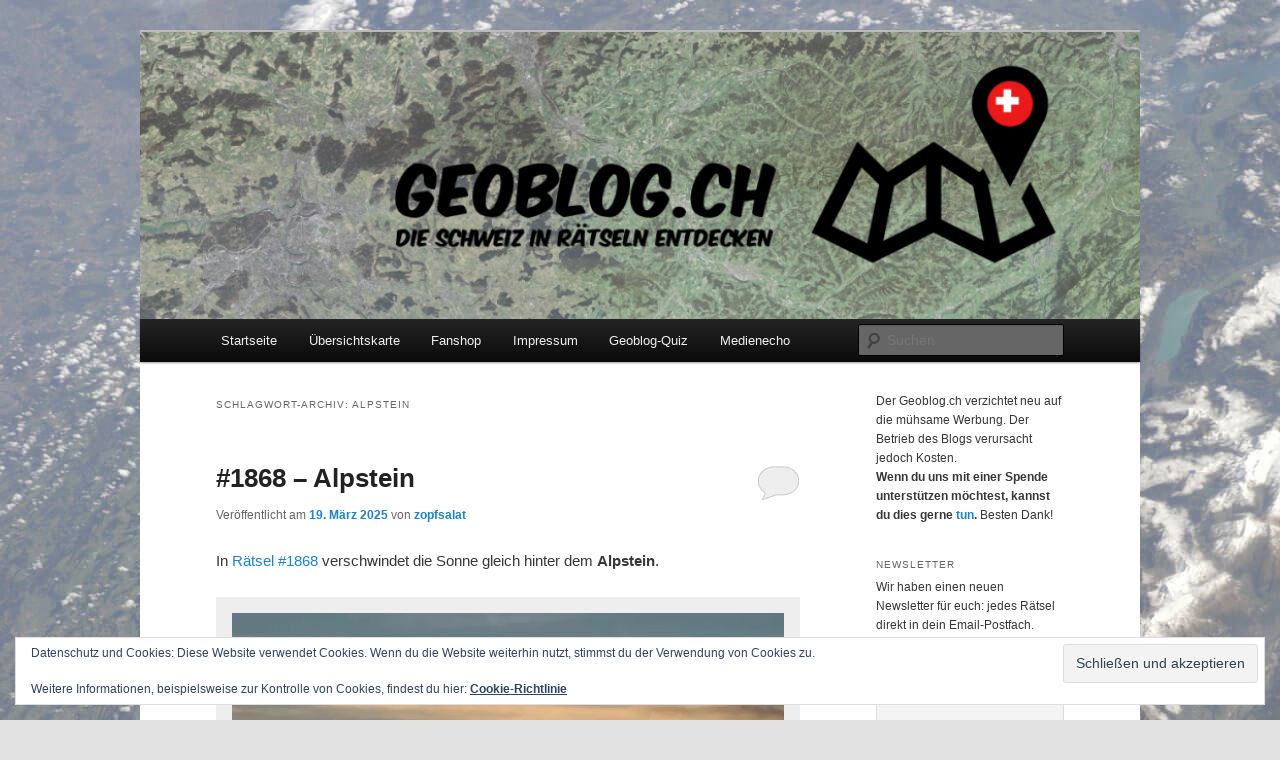

--- FILE ---
content_type: text/html; charset=UTF-8
request_url: https://geoblog.ch/tag/alpstein/
body_size: 26155
content:
<!DOCTYPE html>
<html lang="de">
<head>
<meta charset="UTF-8" />
<meta name="viewport" content="width=device-width, initial-scale=1.0" />
<title>
Alpstein Archive &#8902; geoblog.chgeoblog.ch	</title>
<link rel="profile" href="https://gmpg.org/xfn/11" />
<link rel="stylesheet" type="text/css" media="all" href="https://geoblog.ch/wp-content/themes/geo-child-2018_1/style.css?ver=20251202" />
<link rel="pingback" href="https://geoblog.ch/xmlrpc.php">
<meta name='robots' content='index, follow, max-image-preview:large, max-snippet:-1, max-video-preview:-1' />
	<style>img:is([sizes="auto" i], [sizes^="auto," i]) { contain-intrinsic-size: 3000px 1500px }</style>
	
	<!-- This site is optimized with the Yoast SEO plugin v26.5 - https://yoast.com/wordpress/plugins/seo/ -->
	<title>Alpstein Archive &#8902; geoblog.ch</title>
	<link rel="canonical" href="https://geoblog.ch/tag/alpstein/" />
	<link rel="next" href="https://geoblog.ch/tag/alpstein/page/2/" />
	<meta property="og:locale" content="de_DE" />
	<meta property="og:type" content="article" />
	<meta property="og:title" content="Alpstein Archive &#8902; geoblog.ch" />
	<meta property="og:url" content="https://geoblog.ch/tag/alpstein/" />
	<meta property="og:site_name" content="geoblog.ch" />
	<script type="application/ld+json" class="yoast-schema-graph">{"@context":"https://schema.org","@graph":[{"@type":"CollectionPage","@id":"https://geoblog.ch/tag/alpstein/","url":"https://geoblog.ch/tag/alpstein/","name":"Alpstein Archive &#8902; geoblog.ch","isPartOf":{"@id":"https://geoblog.ch/#website"},"primaryImageOfPage":{"@id":"https://geoblog.ch/tag/alpstein/#primaryimage"},"image":{"@id":"https://geoblog.ch/tag/alpstein/#primaryimage"},"thumbnailUrl":"https://i0.wp.com/geoblog.ch/wp-content/uploads/2025/03/1868-2.jpeg?fit=1600%2C1200&ssl=1","breadcrumb":{"@id":"https://geoblog.ch/tag/alpstein/#breadcrumb"},"inLanguage":"de"},{"@type":"ImageObject","inLanguage":"de","@id":"https://geoblog.ch/tag/alpstein/#primaryimage","url":"https://i0.wp.com/geoblog.ch/wp-content/uploads/2025/03/1868-2.jpeg?fit=1600%2C1200&ssl=1","contentUrl":"https://i0.wp.com/geoblog.ch/wp-content/uploads/2025/03/1868-2.jpeg?fit=1600%2C1200&ssl=1","width":1600,"height":1200},{"@type":"BreadcrumbList","@id":"https://geoblog.ch/tag/alpstein/#breadcrumb","itemListElement":[{"@type":"ListItem","position":1,"name":"Startseite","item":"https://geoblog.ch/"},{"@type":"ListItem","position":2,"name":"Alpstein"}]},{"@type":"WebSite","@id":"https://geoblog.ch/#website","url":"https://geoblog.ch/","name":"geoblog.ch","description":"Die Schweiz in Rätseln entdecken","publisher":{"@id":"https://geoblog.ch/#organization"},"potentialAction":[{"@type":"SearchAction","target":{"@type":"EntryPoint","urlTemplate":"https://geoblog.ch/?s={search_term_string}"},"query-input":{"@type":"PropertyValueSpecification","valueRequired":true,"valueName":"search_term_string"}}],"inLanguage":"de"},{"@type":"Organization","@id":"https://geoblog.ch/#organization","name":"geoblog.ch","url":"https://geoblog.ch/","logo":{"@type":"ImageObject","inLanguage":"de","@id":"https://geoblog.ch/#/schema/logo/image/","url":"https://i2.wp.com/geoblog.ch/wp-content/uploads/2014/10/Logo-Schriftzug-hoch2.png?fit=300%2C212&ssl=1","contentUrl":"https://i2.wp.com/geoblog.ch/wp-content/uploads/2014/10/Logo-Schriftzug-hoch2.png?fit=300%2C212&ssl=1","width":300,"height":212,"caption":"geoblog.ch"},"image":{"@id":"https://geoblog.ch/#/schema/logo/image/"},"sameAs":["https://x.com/GeoblogCH"]}]}</script>
	<!-- / Yoast SEO plugin. -->


<link rel='dns-prefetch' href='//stats.wp.com' />
<link rel='dns-prefetch' href='//v0.wordpress.com' />
<link rel='dns-prefetch' href='//widgets.wp.com' />
<link rel='dns-prefetch' href='//s0.wp.com' />
<link rel='dns-prefetch' href='//0.gravatar.com' />
<link rel='dns-prefetch' href='//1.gravatar.com' />
<link rel='dns-prefetch' href='//2.gravatar.com' />
<link rel='preconnect' href='//i0.wp.com' />
<link rel="alternate" type="application/rss+xml" title="geoblog.ch &raquo; Feed" href="https://geoblog.ch/feed/" />
<link rel="alternate" type="application/rss+xml" title="geoblog.ch &raquo; Kommentar-Feed" href="https://geoblog.ch/comments/feed/" />
<link rel="alternate" type="application/rss+xml" title="geoblog.ch &raquo; Alpstein Schlagwort-Feed" href="https://geoblog.ch/tag/alpstein/feed/" />
<script type="text/javascript">
/* <![CDATA[ */
window._wpemojiSettings = {"baseUrl":"https:\/\/s.w.org\/images\/core\/emoji\/16.0.1\/72x72\/","ext":".png","svgUrl":"https:\/\/s.w.org\/images\/core\/emoji\/16.0.1\/svg\/","svgExt":".svg","source":{"concatemoji":"https:\/\/geoblog.ch\/wp-includes\/js\/wp-emoji-release.min.js?ver=6.8.3"}};
/*! This file is auto-generated */
!function(s,n){var o,i,e;function c(e){try{var t={supportTests:e,timestamp:(new Date).valueOf()};sessionStorage.setItem(o,JSON.stringify(t))}catch(e){}}function p(e,t,n){e.clearRect(0,0,e.canvas.width,e.canvas.height),e.fillText(t,0,0);var t=new Uint32Array(e.getImageData(0,0,e.canvas.width,e.canvas.height).data),a=(e.clearRect(0,0,e.canvas.width,e.canvas.height),e.fillText(n,0,0),new Uint32Array(e.getImageData(0,0,e.canvas.width,e.canvas.height).data));return t.every(function(e,t){return e===a[t]})}function u(e,t){e.clearRect(0,0,e.canvas.width,e.canvas.height),e.fillText(t,0,0);for(var n=e.getImageData(16,16,1,1),a=0;a<n.data.length;a++)if(0!==n.data[a])return!1;return!0}function f(e,t,n,a){switch(t){case"flag":return n(e,"\ud83c\udff3\ufe0f\u200d\u26a7\ufe0f","\ud83c\udff3\ufe0f\u200b\u26a7\ufe0f")?!1:!n(e,"\ud83c\udde8\ud83c\uddf6","\ud83c\udde8\u200b\ud83c\uddf6")&&!n(e,"\ud83c\udff4\udb40\udc67\udb40\udc62\udb40\udc65\udb40\udc6e\udb40\udc67\udb40\udc7f","\ud83c\udff4\u200b\udb40\udc67\u200b\udb40\udc62\u200b\udb40\udc65\u200b\udb40\udc6e\u200b\udb40\udc67\u200b\udb40\udc7f");case"emoji":return!a(e,"\ud83e\udedf")}return!1}function g(e,t,n,a){var r="undefined"!=typeof WorkerGlobalScope&&self instanceof WorkerGlobalScope?new OffscreenCanvas(300,150):s.createElement("canvas"),o=r.getContext("2d",{willReadFrequently:!0}),i=(o.textBaseline="top",o.font="600 32px Arial",{});return e.forEach(function(e){i[e]=t(o,e,n,a)}),i}function t(e){var t=s.createElement("script");t.src=e,t.defer=!0,s.head.appendChild(t)}"undefined"!=typeof Promise&&(o="wpEmojiSettingsSupports",i=["flag","emoji"],n.supports={everything:!0,everythingExceptFlag:!0},e=new Promise(function(e){s.addEventListener("DOMContentLoaded",e,{once:!0})}),new Promise(function(t){var n=function(){try{var e=JSON.parse(sessionStorage.getItem(o));if("object"==typeof e&&"number"==typeof e.timestamp&&(new Date).valueOf()<e.timestamp+604800&&"object"==typeof e.supportTests)return e.supportTests}catch(e){}return null}();if(!n){if("undefined"!=typeof Worker&&"undefined"!=typeof OffscreenCanvas&&"undefined"!=typeof URL&&URL.createObjectURL&&"undefined"!=typeof Blob)try{var e="postMessage("+g.toString()+"("+[JSON.stringify(i),f.toString(),p.toString(),u.toString()].join(",")+"));",a=new Blob([e],{type:"text/javascript"}),r=new Worker(URL.createObjectURL(a),{name:"wpTestEmojiSupports"});return void(r.onmessage=function(e){c(n=e.data),r.terminate(),t(n)})}catch(e){}c(n=g(i,f,p,u))}t(n)}).then(function(e){for(var t in e)n.supports[t]=e[t],n.supports.everything=n.supports.everything&&n.supports[t],"flag"!==t&&(n.supports.everythingExceptFlag=n.supports.everythingExceptFlag&&n.supports[t]);n.supports.everythingExceptFlag=n.supports.everythingExceptFlag&&!n.supports.flag,n.DOMReady=!1,n.readyCallback=function(){n.DOMReady=!0}}).then(function(){return e}).then(function(){var e;n.supports.everything||(n.readyCallback(),(e=n.source||{}).concatemoji?t(e.concatemoji):e.wpemoji&&e.twemoji&&(t(e.twemoji),t(e.wpemoji)))}))}((window,document),window._wpemojiSettings);
/* ]]> */
</script>
<link rel='stylesheet' id='the-neverending-homepage-css' href='https://geoblog.ch/wp-content/plugins/jetpack/modules/infinite-scroll/infinity.css?ver=20140422' type='text/css' media='all' />
<style id='wp-emoji-styles-inline-css' type='text/css'>

	img.wp-smiley, img.emoji {
		display: inline !important;
		border: none !important;
		box-shadow: none !important;
		height: 1em !important;
		width: 1em !important;
		margin: 0 0.07em !important;
		vertical-align: -0.1em !important;
		background: none !important;
		padding: 0 !important;
	}
</style>
<link rel='stylesheet' id='wp-block-library-css' href='https://geoblog.ch/wp-includes/css/dist/block-library/style.min.css?ver=6.8.3' type='text/css' media='all' />
<style id='wp-block-library-theme-inline-css' type='text/css'>
.wp-block-audio :where(figcaption){color:#555;font-size:13px;text-align:center}.is-dark-theme .wp-block-audio :where(figcaption){color:#ffffffa6}.wp-block-audio{margin:0 0 1em}.wp-block-code{border:1px solid #ccc;border-radius:4px;font-family:Menlo,Consolas,monaco,monospace;padding:.8em 1em}.wp-block-embed :where(figcaption){color:#555;font-size:13px;text-align:center}.is-dark-theme .wp-block-embed :where(figcaption){color:#ffffffa6}.wp-block-embed{margin:0 0 1em}.blocks-gallery-caption{color:#555;font-size:13px;text-align:center}.is-dark-theme .blocks-gallery-caption{color:#ffffffa6}:root :where(.wp-block-image figcaption){color:#555;font-size:13px;text-align:center}.is-dark-theme :root :where(.wp-block-image figcaption){color:#ffffffa6}.wp-block-image{margin:0 0 1em}.wp-block-pullquote{border-bottom:4px solid;border-top:4px solid;color:currentColor;margin-bottom:1.75em}.wp-block-pullquote cite,.wp-block-pullquote footer,.wp-block-pullquote__citation{color:currentColor;font-size:.8125em;font-style:normal;text-transform:uppercase}.wp-block-quote{border-left:.25em solid;margin:0 0 1.75em;padding-left:1em}.wp-block-quote cite,.wp-block-quote footer{color:currentColor;font-size:.8125em;font-style:normal;position:relative}.wp-block-quote:where(.has-text-align-right){border-left:none;border-right:.25em solid;padding-left:0;padding-right:1em}.wp-block-quote:where(.has-text-align-center){border:none;padding-left:0}.wp-block-quote.is-large,.wp-block-quote.is-style-large,.wp-block-quote:where(.is-style-plain){border:none}.wp-block-search .wp-block-search__label{font-weight:700}.wp-block-search__button{border:1px solid #ccc;padding:.375em .625em}:where(.wp-block-group.has-background){padding:1.25em 2.375em}.wp-block-separator.has-css-opacity{opacity:.4}.wp-block-separator{border:none;border-bottom:2px solid;margin-left:auto;margin-right:auto}.wp-block-separator.has-alpha-channel-opacity{opacity:1}.wp-block-separator:not(.is-style-wide):not(.is-style-dots){width:100px}.wp-block-separator.has-background:not(.is-style-dots){border-bottom:none;height:1px}.wp-block-separator.has-background:not(.is-style-wide):not(.is-style-dots){height:2px}.wp-block-table{margin:0 0 1em}.wp-block-table td,.wp-block-table th{word-break:normal}.wp-block-table :where(figcaption){color:#555;font-size:13px;text-align:center}.is-dark-theme .wp-block-table :where(figcaption){color:#ffffffa6}.wp-block-video :where(figcaption){color:#555;font-size:13px;text-align:center}.is-dark-theme .wp-block-video :where(figcaption){color:#ffffffa6}.wp-block-video{margin:0 0 1em}:root :where(.wp-block-template-part.has-background){margin-bottom:0;margin-top:0;padding:1.25em 2.375em}
</style>
<style id='classic-theme-styles-inline-css' type='text/css'>
/*! This file is auto-generated */
.wp-block-button__link{color:#fff;background-color:#32373c;border-radius:9999px;box-shadow:none;text-decoration:none;padding:calc(.667em + 2px) calc(1.333em + 2px);font-size:1.125em}.wp-block-file__button{background:#32373c;color:#fff;text-decoration:none}
</style>
<link rel='stylesheet' id='mediaelement-css' href='https://geoblog.ch/wp-includes/js/mediaelement/mediaelementplayer-legacy.min.css?ver=4.2.17' type='text/css' media='all' />
<link rel='stylesheet' id='wp-mediaelement-css' href='https://geoblog.ch/wp-includes/js/mediaelement/wp-mediaelement.min.css?ver=6.8.3' type='text/css' media='all' />
<style id='jetpack-sharing-buttons-style-inline-css' type='text/css'>
.jetpack-sharing-buttons__services-list{display:flex;flex-direction:row;flex-wrap:wrap;gap:0;list-style-type:none;margin:5px;padding:0}.jetpack-sharing-buttons__services-list.has-small-icon-size{font-size:12px}.jetpack-sharing-buttons__services-list.has-normal-icon-size{font-size:16px}.jetpack-sharing-buttons__services-list.has-large-icon-size{font-size:24px}.jetpack-sharing-buttons__services-list.has-huge-icon-size{font-size:36px}@media print{.jetpack-sharing-buttons__services-list{display:none!important}}.editor-styles-wrapper .wp-block-jetpack-sharing-buttons{gap:0;padding-inline-start:0}ul.jetpack-sharing-buttons__services-list.has-background{padding:1.25em 2.375em}
</style>
<style id='global-styles-inline-css' type='text/css'>
:root{--wp--preset--aspect-ratio--square: 1;--wp--preset--aspect-ratio--4-3: 4/3;--wp--preset--aspect-ratio--3-4: 3/4;--wp--preset--aspect-ratio--3-2: 3/2;--wp--preset--aspect-ratio--2-3: 2/3;--wp--preset--aspect-ratio--16-9: 16/9;--wp--preset--aspect-ratio--9-16: 9/16;--wp--preset--color--black: #000;--wp--preset--color--cyan-bluish-gray: #abb8c3;--wp--preset--color--white: #fff;--wp--preset--color--pale-pink: #f78da7;--wp--preset--color--vivid-red: #cf2e2e;--wp--preset--color--luminous-vivid-orange: #ff6900;--wp--preset--color--luminous-vivid-amber: #fcb900;--wp--preset--color--light-green-cyan: #7bdcb5;--wp--preset--color--vivid-green-cyan: #00d084;--wp--preset--color--pale-cyan-blue: #8ed1fc;--wp--preset--color--vivid-cyan-blue: #0693e3;--wp--preset--color--vivid-purple: #9b51e0;--wp--preset--color--blue: #1982d1;--wp--preset--color--dark-gray: #373737;--wp--preset--color--medium-gray: #666;--wp--preset--color--light-gray: #e2e2e2;--wp--preset--gradient--vivid-cyan-blue-to-vivid-purple: linear-gradient(135deg,rgba(6,147,227,1) 0%,rgb(155,81,224) 100%);--wp--preset--gradient--light-green-cyan-to-vivid-green-cyan: linear-gradient(135deg,rgb(122,220,180) 0%,rgb(0,208,130) 100%);--wp--preset--gradient--luminous-vivid-amber-to-luminous-vivid-orange: linear-gradient(135deg,rgba(252,185,0,1) 0%,rgba(255,105,0,1) 100%);--wp--preset--gradient--luminous-vivid-orange-to-vivid-red: linear-gradient(135deg,rgba(255,105,0,1) 0%,rgb(207,46,46) 100%);--wp--preset--gradient--very-light-gray-to-cyan-bluish-gray: linear-gradient(135deg,rgb(238,238,238) 0%,rgb(169,184,195) 100%);--wp--preset--gradient--cool-to-warm-spectrum: linear-gradient(135deg,rgb(74,234,220) 0%,rgb(151,120,209) 20%,rgb(207,42,186) 40%,rgb(238,44,130) 60%,rgb(251,105,98) 80%,rgb(254,248,76) 100%);--wp--preset--gradient--blush-light-purple: linear-gradient(135deg,rgb(255,206,236) 0%,rgb(152,150,240) 100%);--wp--preset--gradient--blush-bordeaux: linear-gradient(135deg,rgb(254,205,165) 0%,rgb(254,45,45) 50%,rgb(107,0,62) 100%);--wp--preset--gradient--luminous-dusk: linear-gradient(135deg,rgb(255,203,112) 0%,rgb(199,81,192) 50%,rgb(65,88,208) 100%);--wp--preset--gradient--pale-ocean: linear-gradient(135deg,rgb(255,245,203) 0%,rgb(182,227,212) 50%,rgb(51,167,181) 100%);--wp--preset--gradient--electric-grass: linear-gradient(135deg,rgb(202,248,128) 0%,rgb(113,206,126) 100%);--wp--preset--gradient--midnight: linear-gradient(135deg,rgb(2,3,129) 0%,rgb(40,116,252) 100%);--wp--preset--font-size--small: 13px;--wp--preset--font-size--medium: 20px;--wp--preset--font-size--large: 36px;--wp--preset--font-size--x-large: 42px;--wp--preset--spacing--20: 0.44rem;--wp--preset--spacing--30: 0.67rem;--wp--preset--spacing--40: 1rem;--wp--preset--spacing--50: 1.5rem;--wp--preset--spacing--60: 2.25rem;--wp--preset--spacing--70: 3.38rem;--wp--preset--spacing--80: 5.06rem;--wp--preset--shadow--natural: 6px 6px 9px rgba(0, 0, 0, 0.2);--wp--preset--shadow--deep: 12px 12px 50px rgba(0, 0, 0, 0.4);--wp--preset--shadow--sharp: 6px 6px 0px rgba(0, 0, 0, 0.2);--wp--preset--shadow--outlined: 6px 6px 0px -3px rgba(255, 255, 255, 1), 6px 6px rgba(0, 0, 0, 1);--wp--preset--shadow--crisp: 6px 6px 0px rgba(0, 0, 0, 1);}:where(.is-layout-flex){gap: 0.5em;}:where(.is-layout-grid){gap: 0.5em;}body .is-layout-flex{display: flex;}.is-layout-flex{flex-wrap: wrap;align-items: center;}.is-layout-flex > :is(*, div){margin: 0;}body .is-layout-grid{display: grid;}.is-layout-grid > :is(*, div){margin: 0;}:where(.wp-block-columns.is-layout-flex){gap: 2em;}:where(.wp-block-columns.is-layout-grid){gap: 2em;}:where(.wp-block-post-template.is-layout-flex){gap: 1.25em;}:where(.wp-block-post-template.is-layout-grid){gap: 1.25em;}.has-black-color{color: var(--wp--preset--color--black) !important;}.has-cyan-bluish-gray-color{color: var(--wp--preset--color--cyan-bluish-gray) !important;}.has-white-color{color: var(--wp--preset--color--white) !important;}.has-pale-pink-color{color: var(--wp--preset--color--pale-pink) !important;}.has-vivid-red-color{color: var(--wp--preset--color--vivid-red) !important;}.has-luminous-vivid-orange-color{color: var(--wp--preset--color--luminous-vivid-orange) !important;}.has-luminous-vivid-amber-color{color: var(--wp--preset--color--luminous-vivid-amber) !important;}.has-light-green-cyan-color{color: var(--wp--preset--color--light-green-cyan) !important;}.has-vivid-green-cyan-color{color: var(--wp--preset--color--vivid-green-cyan) !important;}.has-pale-cyan-blue-color{color: var(--wp--preset--color--pale-cyan-blue) !important;}.has-vivid-cyan-blue-color{color: var(--wp--preset--color--vivid-cyan-blue) !important;}.has-vivid-purple-color{color: var(--wp--preset--color--vivid-purple) !important;}.has-black-background-color{background-color: var(--wp--preset--color--black) !important;}.has-cyan-bluish-gray-background-color{background-color: var(--wp--preset--color--cyan-bluish-gray) !important;}.has-white-background-color{background-color: var(--wp--preset--color--white) !important;}.has-pale-pink-background-color{background-color: var(--wp--preset--color--pale-pink) !important;}.has-vivid-red-background-color{background-color: var(--wp--preset--color--vivid-red) !important;}.has-luminous-vivid-orange-background-color{background-color: var(--wp--preset--color--luminous-vivid-orange) !important;}.has-luminous-vivid-amber-background-color{background-color: var(--wp--preset--color--luminous-vivid-amber) !important;}.has-light-green-cyan-background-color{background-color: var(--wp--preset--color--light-green-cyan) !important;}.has-vivid-green-cyan-background-color{background-color: var(--wp--preset--color--vivid-green-cyan) !important;}.has-pale-cyan-blue-background-color{background-color: var(--wp--preset--color--pale-cyan-blue) !important;}.has-vivid-cyan-blue-background-color{background-color: var(--wp--preset--color--vivid-cyan-blue) !important;}.has-vivid-purple-background-color{background-color: var(--wp--preset--color--vivid-purple) !important;}.has-black-border-color{border-color: var(--wp--preset--color--black) !important;}.has-cyan-bluish-gray-border-color{border-color: var(--wp--preset--color--cyan-bluish-gray) !important;}.has-white-border-color{border-color: var(--wp--preset--color--white) !important;}.has-pale-pink-border-color{border-color: var(--wp--preset--color--pale-pink) !important;}.has-vivid-red-border-color{border-color: var(--wp--preset--color--vivid-red) !important;}.has-luminous-vivid-orange-border-color{border-color: var(--wp--preset--color--luminous-vivid-orange) !important;}.has-luminous-vivid-amber-border-color{border-color: var(--wp--preset--color--luminous-vivid-amber) !important;}.has-light-green-cyan-border-color{border-color: var(--wp--preset--color--light-green-cyan) !important;}.has-vivid-green-cyan-border-color{border-color: var(--wp--preset--color--vivid-green-cyan) !important;}.has-pale-cyan-blue-border-color{border-color: var(--wp--preset--color--pale-cyan-blue) !important;}.has-vivid-cyan-blue-border-color{border-color: var(--wp--preset--color--vivid-cyan-blue) !important;}.has-vivid-purple-border-color{border-color: var(--wp--preset--color--vivid-purple) !important;}.has-vivid-cyan-blue-to-vivid-purple-gradient-background{background: var(--wp--preset--gradient--vivid-cyan-blue-to-vivid-purple) !important;}.has-light-green-cyan-to-vivid-green-cyan-gradient-background{background: var(--wp--preset--gradient--light-green-cyan-to-vivid-green-cyan) !important;}.has-luminous-vivid-amber-to-luminous-vivid-orange-gradient-background{background: var(--wp--preset--gradient--luminous-vivid-amber-to-luminous-vivid-orange) !important;}.has-luminous-vivid-orange-to-vivid-red-gradient-background{background: var(--wp--preset--gradient--luminous-vivid-orange-to-vivid-red) !important;}.has-very-light-gray-to-cyan-bluish-gray-gradient-background{background: var(--wp--preset--gradient--very-light-gray-to-cyan-bluish-gray) !important;}.has-cool-to-warm-spectrum-gradient-background{background: var(--wp--preset--gradient--cool-to-warm-spectrum) !important;}.has-blush-light-purple-gradient-background{background: var(--wp--preset--gradient--blush-light-purple) !important;}.has-blush-bordeaux-gradient-background{background: var(--wp--preset--gradient--blush-bordeaux) !important;}.has-luminous-dusk-gradient-background{background: var(--wp--preset--gradient--luminous-dusk) !important;}.has-pale-ocean-gradient-background{background: var(--wp--preset--gradient--pale-ocean) !important;}.has-electric-grass-gradient-background{background: var(--wp--preset--gradient--electric-grass) !important;}.has-midnight-gradient-background{background: var(--wp--preset--gradient--midnight) !important;}.has-small-font-size{font-size: var(--wp--preset--font-size--small) !important;}.has-medium-font-size{font-size: var(--wp--preset--font-size--medium) !important;}.has-large-font-size{font-size: var(--wp--preset--font-size--large) !important;}.has-x-large-font-size{font-size: var(--wp--preset--font-size--x-large) !important;}
:where(.wp-block-post-template.is-layout-flex){gap: 1.25em;}:where(.wp-block-post-template.is-layout-grid){gap: 1.25em;}
:where(.wp-block-columns.is-layout-flex){gap: 2em;}:where(.wp-block-columns.is-layout-grid){gap: 2em;}
:root :where(.wp-block-pullquote){font-size: 1.5em;line-height: 1.6;}
</style>
<link rel='stylesheet' id='wpProQuiz_front_style-css' href='https://geoblog.ch/wp-content/plugins/wp-pro-quiz/css/wpProQuiz_front.min.css?ver=0.37' type='text/css' media='all' />
<link rel='stylesheet' id='twentyeleven-block-style-css' href='https://geoblog.ch/wp-content/themes/twentyeleven/blocks.css?ver=20240703' type='text/css' media='all' />
<link rel='stylesheet' id='jetpack_likes-css' href='https://geoblog.ch/wp-content/plugins/jetpack/modules/likes/style.css?ver=15.3.1' type='text/css' media='all' />
<link rel='stylesheet' id='newsletter-css' href='https://geoblog.ch/wp-content/plugins/newsletter/style.css?ver=9.1.0' type='text/css' media='all' />
<link rel='stylesheet' id='slb_core-css' href='https://geoblog.ch/wp-content/plugins/simple-lightbox/client/css/app.css?ver=2.9.4' type='text/css' media='all' />
<link rel='stylesheet' id='infinity-twentyeleven-css' href='https://geoblog.ch/wp-content/plugins/jetpack/modules/infinite-scroll/themes/twentyeleven.css?ver=20121002' type='text/css' media='all' />
<link rel='stylesheet' id='sharedaddy-css' href='https://geoblog.ch/wp-content/plugins/jetpack/modules/sharedaddy/sharing.css?ver=15.3.1' type='text/css' media='all' />
<link rel='stylesheet' id='social-logos-css' href='https://geoblog.ch/wp-content/plugins/jetpack/_inc/social-logos/social-logos.min.css?ver=15.3.1' type='text/css' media='all' />
<script type="text/javascript" src="https://geoblog.ch/wp-includes/js/jquery/jquery.min.js?ver=3.7.1" id="jquery-core-js"></script>
<script type="text/javascript" src="https://geoblog.ch/wp-includes/js/jquery/jquery-migrate.min.js?ver=3.4.1" id="jquery-migrate-js"></script>
<link rel="https://api.w.org/" href="https://geoblog.ch/wp-json/" /><link rel="alternate" title="JSON" type="application/json" href="https://geoblog.ch/wp-json/wp/v2/tags/804" /><link rel="EditURI" type="application/rsd+xml" title="RSD" href="https://geoblog.ch/xmlrpc.php?rsd" />
<meta name="generator" content="WordPress 6.8.3" />
	<style>img#wpstats{display:none}</style>
		<style type="text/css">.recentcomments a{display:inline !important;padding:0 !important;margin:0 !important;}</style>		<style type="text/css" id="twentyeleven-header-css">
				#site-title,
		#site-description {
			position: absolute;
			clip-path: inset(50%);
		}
				</style>
		<style type="text/css" id="custom-background-css">
body.custom-background { background-image: url("https://geoblog.ch/wp-content/uploads/2014/09/Hintergrund-Alex-1.jpg"); background-position: left top; background-size: auto; background-repeat: repeat; background-attachment: fixed; }
</style>
	<link rel="icon" href="https://i0.wp.com/geoblog.ch/wp-content/uploads/2015/08/cropped-Logo.png?fit=32%2C32&#038;ssl=1" sizes="32x32" />
<link rel="icon" href="https://i0.wp.com/geoblog.ch/wp-content/uploads/2015/08/cropped-Logo.png?fit=192%2C192&#038;ssl=1" sizes="192x192" />
<link rel="apple-touch-icon" href="https://i0.wp.com/geoblog.ch/wp-content/uploads/2015/08/cropped-Logo.png?fit=180%2C180&#038;ssl=1" />
<meta name="msapplication-TileImage" content="https://i0.wp.com/geoblog.ch/wp-content/uploads/2015/08/cropped-Logo.png?fit=270%2C270&#038;ssl=1" />
</head>

<body class="archive tag tag-alpstein tag-804 custom-background wp-embed-responsive wp-theme-twentyeleven wp-child-theme-geo-child-2018_1 two-column right-sidebar">
<div class="skip-link"><a class="assistive-text" href="#content">Zum primären Inhalt springen</a></div><div class="skip-link"><a class="assistive-text" href="#secondary">Zum sekundären Inhalt springen</a></div><div id="page" class="hfeed">
	<header id="branding">
			<hgroup>
									<h1 id="site-title"><span><a href="https://geoblog.ch/" rel="home" >geoblog.ch</a></span></h1>
										<h2 id="site-description">Die Schweiz in Rätseln entdecken</h2>
							</hgroup>

						<a href="https://geoblog.ch/" rel="home" >
				<img src="https://geoblog.ch/wp-content/uploads/2014/09/cropped-cropped-Header-Komika-1.png" width="1000" height="287" alt="geoblog.ch" srcset="https://i0.wp.com/geoblog.ch/wp-content/uploads/2014/09/cropped-cropped-Header-Komika-1.png?w=1000&amp;ssl=1 1000w, https://i0.wp.com/geoblog.ch/wp-content/uploads/2014/09/cropped-cropped-Header-Komika-1.png?resize=500%2C144&amp;ssl=1 500w, https://i0.wp.com/geoblog.ch/wp-content/uploads/2014/09/cropped-cropped-Header-Komika-1.png?resize=768%2C220&amp;ssl=1 768w" sizes="(max-width: 1000px) 100vw, 1000px" decoding="async" fetchpriority="high" />			</a>
			
						<div class="only-search with-image">
					<form method="get" id="searchform" action="https://geoblog.ch/">
		<label for="s" class="assistive-text">Suchen</label>
		<input type="text" class="field" name="s" id="s" placeholder="Suchen" />
		<input type="submit" class="submit" name="submit" id="searchsubmit" value="Suchen" />
	</form>
			</div>
				
			<nav id="access">
				<h3 class="assistive-text">Hauptmenü</h3>
				<div class="menu-menu-1-container"><ul id="menu-menu-1" class="menu"><li id="menu-item-6350" class="menu-item menu-item-type-custom menu-item-object-custom menu-item-home menu-item-6350"><a href="https://geoblog.ch/">Startseite</a></li>
<li id="menu-item-6352" class="menu-item menu-item-type-post_type menu-item-object-page menu-item-6352"><a href="https://geoblog.ch/ubersichtskarte/">Übersichtskarte</a></li>
<li id="menu-item-14764" class="menu-item menu-item-type-custom menu-item-object-custom menu-item-14764"><a href="https://geoblog.myspreadshop.ch/">Fanshop</a></li>
<li id="menu-item-6353" class="menu-item menu-item-type-post_type menu-item-object-page menu-item-6353"><a href="https://geoblog.ch/impressum/">Impressum</a></li>
<li id="menu-item-17950" class="menu-item menu-item-type-taxonomy menu-item-object-category menu-item-17950"><a href="https://geoblog.ch/category/geoblog-quiz/">Geoblog-Quiz</a></li>
<li id="menu-item-19895" class="menu-item menu-item-type-taxonomy menu-item-object-category menu-item-19895"><a href="https://geoblog.ch/category/presse/">Medienecho</a></li>
</ul></div>			</nav><!-- #access -->
	</header><!-- #branding -->


	<div id="main">

		<section id="primary">
			<div id="content" role="main">

			
				<header class="page-header">
					<h1 class="page-title">
					Schlagwort-Archiv: <span>Alpstein</span>					</h1>

									</header>

							<nav id="nav-above">
				<h3 class="assistive-text">Beitragsnavigation</h3>
									<div class="nav-previous"><a href="https://geoblog.ch/tag/alpstein/page/2/" ><span class="meta-nav">&larr;</span> Ältere Beiträge</a></div>
				
							</nav><!-- #nav-above -->
			
				
					
	<article id="post-69292" class="post-69292 post type-post status-publish format-standard has-post-thumbnail hentry category-aufloesung tag-alpstein tag-girenspitz tag-grenzwertig tag-hueenerberg tag-oehrlikopf tag-santis">
		<header class="entry-header">
						<h1 class="entry-title"><a href="https://geoblog.ch/1868-alpstein/" rel="bookmark">#1868 – Alpstein</a></h1>
			
						<div class="entry-meta">
				<span class="sep">Veröffentlicht am </span><a href="https://geoblog.ch/1868-alpstein/" title="07:27:26" rel="bookmark"><time class="entry-date" datetime="2025-03-19T07:27:26+01:00">19. März 2025</time></a><span class="by-author"> <span class="sep"> von </span> <span class="author vcard"><a class="url fn n" href="https://geoblog.ch/author/zopfsalat/" title="Alle Beiträge von zopfsalat anzeigen" rel="author">zopfsalat</a></span></span>			</div><!-- .entry-meta -->
			
						<div class="comments-link">
				<a href="https://geoblog.ch/1868-alpstein/#respond"><span class="leave-reply">Antworten</span></a>			</div>
					</header><!-- .entry-header -->

				<div class="entry-content">
			<p>In <a href="https://geoblog.ch/1868-weit-weit-weg/">Rätsel #1868</a> verschwindet die Sonne gleich hinter dem <strong>Alpstein</strong>.</p>
<div id="attachment_69288" style="width: 594px" class="wp-caption alignnone"><a href="https://i0.wp.com/geoblog.ch/wp-content/uploads/2025/03/1868-2.jpeg?ssl=1" data-slb-active="1" data-slb-asset="406464613" data-slb-group="69292"><img data-recalc-dims="1" decoding="async" aria-describedby="caption-attachment-69288" class="wp-image-69288 size-large" src="https://i0.wp.com/geoblog.ch/wp-content/uploads/2025/03/1868-2.jpeg?resize=584%2C438&#038;ssl=1" alt="" width="584" height="438" srcset="https://i0.wp.com/geoblog.ch/wp-content/uploads/2025/03/1868-2.jpeg?resize=1024%2C768&amp;ssl=1 1024w, https://i0.wp.com/geoblog.ch/wp-content/uploads/2025/03/1868-2.jpeg?resize=500%2C375&amp;ssl=1 500w, https://i0.wp.com/geoblog.ch/wp-content/uploads/2025/03/1868-2.jpeg?resize=768%2C576&amp;ssl=1 768w, https://i0.wp.com/geoblog.ch/wp-content/uploads/2025/03/1868-2.jpeg?resize=1536%2C1152&amp;ssl=1 1536w, https://i0.wp.com/geoblog.ch/wp-content/uploads/2025/03/1868-2.jpeg?resize=400%2C300&amp;ssl=1 400w, https://i0.wp.com/geoblog.ch/wp-content/uploads/2025/03/1868-2.jpeg?w=1600&amp;ssl=1 1600w, https://i0.wp.com/geoblog.ch/wp-content/uploads/2025/03/1868-2.jpeg?w=1168&amp;ssl=1 1168w" sizes="(max-width: 584px) 100vw, 584px" /></a><p id="caption-attachment-69288" class="wp-caption-text">ganz links linsen noch ein paar Chrufirsten hervor, dann in voller Pracht: Spitzen der Kreuzberge und Hüser, Roslenfirst, Hoher Kasten, Altmann und Fliskopf, Maarwees, Lisengrat und schliesslich die Gesuchten: Säntis, Girenspitz, Hüenerberg (Höchnideri) und Öhrlikopf.</p></div>
<p> <a href="https://geoblog.ch/1868-alpstein/#more-69292" class="more-link">Weiterlesen <span class="meta-nav">&rarr;</span></a></p>
<div class="sharedaddy sd-sharing-enabled"><div class="robots-nocontent sd-block sd-social sd-social-icon-text sd-sharing"><h3 class="sd-title">Kennst du weitere Schweiz-Faszinierte? Erzähl ihnen gern vom Geoblog.ch!</h3><div class="sd-content"><ul><li class="share-facebook"><a rel="nofollow noopener noreferrer"
				data-shared="sharing-facebook-69292"
				class="share-facebook sd-button share-icon"
				href="https://geoblog.ch/1868-alpstein/?share=facebook"
				target="_blank"
				aria-labelledby="sharing-facebook-69292"
				>
				<span id="sharing-facebook-69292" hidden>Klick, um auf Facebook zu teilen (Wird in neuem Fenster geöffnet)</span>
				<span>Facebook</span>
			</a></li><li class="share-jetpack-whatsapp"><a rel="nofollow noopener noreferrer"
				data-shared="sharing-whatsapp-69292"
				class="share-jetpack-whatsapp sd-button share-icon"
				href="https://geoblog.ch/1868-alpstein/?share=jetpack-whatsapp"
				target="_blank"
				aria-labelledby="sharing-whatsapp-69292"
				>
				<span id="sharing-whatsapp-69292" hidden>Klicken, um auf WhatsApp zu teilen (Wird in neuem Fenster geöffnet)</span>
				<span>WhatsApp</span>
			</a></li><li class="share-pinterest"><a rel="nofollow noopener noreferrer"
				data-shared="sharing-pinterest-69292"
				class="share-pinterest sd-button share-icon"
				href="https://geoblog.ch/1868-alpstein/?share=pinterest"
				target="_blank"
				aria-labelledby="sharing-pinterest-69292"
				>
				<span id="sharing-pinterest-69292" hidden>Klick, um auf Pinterest zu teilen (Wird in neuem Fenster geöffnet)</span>
				<span>Pinterest</span>
			</a></li><li class="share-tumblr"><a rel="nofollow noopener noreferrer"
				data-shared="sharing-tumblr-69292"
				class="share-tumblr sd-button share-icon"
				href="https://geoblog.ch/1868-alpstein/?share=tumblr"
				target="_blank"
				aria-labelledby="sharing-tumblr-69292"
				>
				<span id="sharing-tumblr-69292" hidden>Klick, um auf Tumblr zu teilen (Wird in neuem Fenster geöffnet)</span>
				<span>Tumblr</span>
			</a></li><li class="share-twitter"><a rel="nofollow noopener noreferrer"
				data-shared="sharing-twitter-69292"
				class="share-twitter sd-button share-icon"
				href="https://geoblog.ch/1868-alpstein/?share=twitter"
				target="_blank"
				aria-labelledby="sharing-twitter-69292"
				>
				<span id="sharing-twitter-69292" hidden>Klicke, um auf X zu teilen (Wird in neuem Fenster geöffnet)</span>
				<span>X</span>
			</a></li><li class="share-email"><a rel="nofollow noopener noreferrer"
				data-shared="sharing-email-69292"
				class="share-email sd-button share-icon"
				href="mailto:?subject=%5BGeteilter%20Beitrag%5D%20%231868%20%E2%80%93%20Alpstein&#038;body=https%3A%2F%2Fgeoblog.ch%2F1868-alpstein%2F&#038;share=email"
				target="_blank"
				aria-labelledby="sharing-email-69292"
				data-email-share-error-title="Hast du deinen E-Mail-Anbieter eingerichtet?" data-email-share-error-text="Wenn du Probleme mit dem Teilen per E-Mail hast, ist die E-Mail möglicherweise nicht für deinen Browser eingerichtet. Du musst die neue E-Mail-Einrichtung möglicherweise selbst vornehmen." data-email-share-nonce="29e62430f7" data-email-share-track-url="https://geoblog.ch/1868-alpstein/?share=email">
				<span id="sharing-email-69292" hidden>Klicken, um einem Freund einen Link per E-Mail zu senden (Wird in neuem Fenster geöffnet)</span>
				<span>E-Mail</span>
			</a></li><li class="share-end"></li></ul></div></div></div>					</div><!-- .entry-content -->
		
		<footer class="entry-meta">
			
										<span class="cat-links">
					<span class="entry-utility-prep entry-utility-prep-cat-links">Veröffentlicht unter</span> <a href="https://geoblog.ch/category/aufloesung/" rel="category tag">Auflösung</a>			</span>
							
										<span class="sep"> | </span>
								<span class="tag-links">
					<span class="entry-utility-prep entry-utility-prep-tag-links">Verschlagwortet mit</span> <a href="https://geoblog.ch/tag/alpstein/" rel="tag">Alpstein</a>, <a href="https://geoblog.ch/tag/girenspitz/" rel="tag">Girenspitz</a>, <a href="https://geoblog.ch/tag/grenzwertig/" rel="tag">Grenzwertig</a>, <a href="https://geoblog.ch/tag/hueenerberg/" rel="tag">Hüenerberg</a>, <a href="https://geoblog.ch/tag/oehrlikopf/" rel="tag">Öhrlikopf</a>, <a href="https://geoblog.ch/tag/santis/" rel="tag">Säntis</a>			</span>
							
										<span class="sep"> | </span>
						<span class="comments-link"><a href="https://geoblog.ch/1868-alpstein/#respond"><span class="leave-reply">Schreibe einen Kommentar</span></a></span>
			
					</footer><!-- .entry-meta -->
	</article><!-- #post-69292 -->

				
					
	<article id="post-51886" class="post-51886 post type-post status-publish format-standard has-post-thumbnail hentry category-aufloesung tag-alpstein tag-musfallen tag-santis tag-schwagalp tag-tierwis">
		<header class="entry-header">
						<h1 class="entry-title"><a href="https://geoblog.ch/1444-berggasthaus-tierwis/" rel="bookmark">#1444 – Berggasthaus Tierwis</a></h1>
			
						<div class="entry-meta">
				<span class="sep">Veröffentlicht am </span><a href="https://geoblog.ch/1444-berggasthaus-tierwis/" title="08:04:20" rel="bookmark"><time class="entry-date" datetime="2022-07-04T08:04:20+02:00">4. Juli 2022</time></a><span class="by-author"> <span class="sep"> von </span> <span class="author vcard"><a class="url fn n" href="https://geoblog.ch/author/zopfsalat/" title="Alle Beiträge von zopfsalat anzeigen" rel="author">zopfsalat</a></span></span>			</div><!-- .entry-meta -->
			
						<div class="comments-link">
				<a href="https://geoblog.ch/1444-berggasthaus-tierwis/#respond"><span class="leave-reply">Antworten</span></a>			</div>
					</header><!-- .entry-header -->

				<div class="entry-content">
			<p>In <a href="https://geoblog.ch/1444-luftige-lage">Rätsel #1444</a> sind es nur noch wenige Meter bis zum Berggasthaus Tierwis.</p>
<div id="attachment_51882" style="width: 594px" class="wp-caption alignnone"><a href="https://i0.wp.com/geoblog.ch/wp-content/uploads/2022/06/1444-2.jpg?ssl=1" data-slb-active="1" data-slb-asset="1870450172" data-slb-group="51886"><img data-recalc-dims="1" decoding="async" aria-describedby="caption-attachment-51882" class="wp-image-51882 size-large" src="https://i0.wp.com/geoblog.ch/wp-content/uploads/2022/06/1444-2.jpg?resize=584%2C438&#038;ssl=1" alt="" width="584" height="438" srcset="https://i0.wp.com/geoblog.ch/wp-content/uploads/2022/06/1444-2.jpg?resize=1024%2C768&amp;ssl=1 1024w, https://i0.wp.com/geoblog.ch/wp-content/uploads/2022/06/1444-2.jpg?resize=500%2C375&amp;ssl=1 500w, https://i0.wp.com/geoblog.ch/wp-content/uploads/2022/06/1444-2.jpg?resize=768%2C576&amp;ssl=1 768w, https://i0.wp.com/geoblog.ch/wp-content/uploads/2022/06/1444-2.jpg?resize=400%2C300&amp;ssl=1 400w, https://i0.wp.com/geoblog.ch/wp-content/uploads/2022/06/1444-2.jpg?w=1280&amp;ssl=1 1280w, https://i0.wp.com/geoblog.ch/wp-content/uploads/2022/06/1444-2.jpg?w=1168&amp;ssl=1 1168w" sizes="(max-width: 584px) 100vw, 584px" /></a><p id="caption-attachment-51882" class="wp-caption-text">Dank etwas Stockeinsatz sind wir sicher, dass wir auch wirklich am richtigen Ort sind</p></div>
<p> <a href="https://geoblog.ch/1444-berggasthaus-tierwis/#more-51886" class="more-link">Weiterlesen <span class="meta-nav">&rarr;</span></a></p>
<div class="sharedaddy sd-sharing-enabled"><div class="robots-nocontent sd-block sd-social sd-social-icon-text sd-sharing"><h3 class="sd-title">Kennst du weitere Schweiz-Faszinierte? Erzähl ihnen gern vom Geoblog.ch!</h3><div class="sd-content"><ul><li class="share-facebook"><a rel="nofollow noopener noreferrer"
				data-shared="sharing-facebook-51886"
				class="share-facebook sd-button share-icon"
				href="https://geoblog.ch/1444-berggasthaus-tierwis/?share=facebook"
				target="_blank"
				aria-labelledby="sharing-facebook-51886"
				>
				<span id="sharing-facebook-51886" hidden>Klick, um auf Facebook zu teilen (Wird in neuem Fenster geöffnet)</span>
				<span>Facebook</span>
			</a></li><li class="share-jetpack-whatsapp"><a rel="nofollow noopener noreferrer"
				data-shared="sharing-whatsapp-51886"
				class="share-jetpack-whatsapp sd-button share-icon"
				href="https://geoblog.ch/1444-berggasthaus-tierwis/?share=jetpack-whatsapp"
				target="_blank"
				aria-labelledby="sharing-whatsapp-51886"
				>
				<span id="sharing-whatsapp-51886" hidden>Klicken, um auf WhatsApp zu teilen (Wird in neuem Fenster geöffnet)</span>
				<span>WhatsApp</span>
			</a></li><li class="share-pinterest"><a rel="nofollow noopener noreferrer"
				data-shared="sharing-pinterest-51886"
				class="share-pinterest sd-button share-icon"
				href="https://geoblog.ch/1444-berggasthaus-tierwis/?share=pinterest"
				target="_blank"
				aria-labelledby="sharing-pinterest-51886"
				>
				<span id="sharing-pinterest-51886" hidden>Klick, um auf Pinterest zu teilen (Wird in neuem Fenster geöffnet)</span>
				<span>Pinterest</span>
			</a></li><li class="share-tumblr"><a rel="nofollow noopener noreferrer"
				data-shared="sharing-tumblr-51886"
				class="share-tumblr sd-button share-icon"
				href="https://geoblog.ch/1444-berggasthaus-tierwis/?share=tumblr"
				target="_blank"
				aria-labelledby="sharing-tumblr-51886"
				>
				<span id="sharing-tumblr-51886" hidden>Klick, um auf Tumblr zu teilen (Wird in neuem Fenster geöffnet)</span>
				<span>Tumblr</span>
			</a></li><li class="share-twitter"><a rel="nofollow noopener noreferrer"
				data-shared="sharing-twitter-51886"
				class="share-twitter sd-button share-icon"
				href="https://geoblog.ch/1444-berggasthaus-tierwis/?share=twitter"
				target="_blank"
				aria-labelledby="sharing-twitter-51886"
				>
				<span id="sharing-twitter-51886" hidden>Klicke, um auf X zu teilen (Wird in neuem Fenster geöffnet)</span>
				<span>X</span>
			</a></li><li class="share-email"><a rel="nofollow noopener noreferrer"
				data-shared="sharing-email-51886"
				class="share-email sd-button share-icon"
				href="mailto:?subject=%5BGeteilter%20Beitrag%5D%20%231444%20%E2%80%93%20Berggasthaus%20Tierwis&#038;body=https%3A%2F%2Fgeoblog.ch%2F1444-berggasthaus-tierwis%2F&#038;share=email"
				target="_blank"
				aria-labelledby="sharing-email-51886"
				data-email-share-error-title="Hast du deinen E-Mail-Anbieter eingerichtet?" data-email-share-error-text="Wenn du Probleme mit dem Teilen per E-Mail hast, ist die E-Mail möglicherweise nicht für deinen Browser eingerichtet. Du musst die neue E-Mail-Einrichtung möglicherweise selbst vornehmen." data-email-share-nonce="a36413f820" data-email-share-track-url="https://geoblog.ch/1444-berggasthaus-tierwis/?share=email">
				<span id="sharing-email-51886" hidden>Klicken, um einem Freund einen Link per E-Mail zu senden (Wird in neuem Fenster geöffnet)</span>
				<span>E-Mail</span>
			</a></li><li class="share-end"></li></ul></div></div></div>					</div><!-- .entry-content -->
		
		<footer class="entry-meta">
			
										<span class="cat-links">
					<span class="entry-utility-prep entry-utility-prep-cat-links">Veröffentlicht unter</span> <a href="https://geoblog.ch/category/aufloesung/" rel="category tag">Auflösung</a>			</span>
							
										<span class="sep"> | </span>
								<span class="tag-links">
					<span class="entry-utility-prep entry-utility-prep-tag-links">Verschlagwortet mit</span> <a href="https://geoblog.ch/tag/alpstein/" rel="tag">Alpstein</a>, <a href="https://geoblog.ch/tag/musfallen/" rel="tag">Musfallen</a>, <a href="https://geoblog.ch/tag/santis/" rel="tag">Säntis</a>, <a href="https://geoblog.ch/tag/schwagalp/" rel="tag">Schwägalp</a>, <a href="https://geoblog.ch/tag/tierwis/" rel="tag">Tierwis</a>			</span>
							
										<span class="sep"> | </span>
						<span class="comments-link"><a href="https://geoblog.ch/1444-berggasthaus-tierwis/#respond"><span class="leave-reply">Schreibe einen Kommentar</span></a></span>
			
					</footer><!-- .entry-meta -->
	</article><!-- #post-51886 -->

				
					
	<article id="post-50676" class="post-50676 post type-post status-publish format-standard has-post-thumbnail hentry category-aufloesung tag-alpstein tag-altenalp tag-steckenberg">
		<header class="entry-header">
						<h1 class="entry-title"><a href="https://geoblog.ch/1408-steckenberg/" rel="bookmark">#1408 – Steckenberg</a></h1>
			
						<div class="entry-meta">
				<span class="sep">Veröffentlicht am </span><a href="https://geoblog.ch/1408-steckenberg/" title="08:19:54" rel="bookmark"><time class="entry-date" datetime="2022-04-11T08:19:54+02:00">11. April 2022</time></a><span class="by-author"> <span class="sep"> von </span> <span class="author vcard"><a class="url fn n" href="https://geoblog.ch/author/zopfsalat/" title="Alle Beiträge von zopfsalat anzeigen" rel="author">zopfsalat</a></span></span>			</div><!-- .entry-meta -->
			
						<div class="comments-link">
				<a href="https://geoblog.ch/1408-steckenberg/#comments">1</a>			</div>
					</header><!-- .entry-header -->

				<div class="entry-content">
			<p>Der Felszacken aus <a href="https://geoblog.ch/1408-aus-opas-fotoalbum/">Rätsel #1408</a> steht tatsächlich im Alpstein: Es ist der Steckenberg von oberhalb P. 1728 aus gesehen.</p>
<div id="attachment_50645" style="width: 594px" class="wp-caption alignnone"><a href="https://i0.wp.com/geoblog.ch/wp-content/uploads/2022/04/1408-1.jpg?ssl=1" data-slb-active="1" data-slb-asset="318850455" data-slb-group="50676"><img data-recalc-dims="1" loading="lazy" decoding="async" aria-describedby="caption-attachment-50645" class="wp-image-50645 size-large" src="https://i0.wp.com/geoblog.ch/wp-content/uploads/2022/04/1408-1.jpg?resize=584%2C438&#038;ssl=1" alt="" width="584" height="438" srcset="https://i0.wp.com/geoblog.ch/wp-content/uploads/2022/04/1408-1.jpg?resize=1024%2C768&amp;ssl=1 1024w, https://i0.wp.com/geoblog.ch/wp-content/uploads/2022/04/1408-1.jpg?resize=500%2C375&amp;ssl=1 500w, https://i0.wp.com/geoblog.ch/wp-content/uploads/2022/04/1408-1.jpg?resize=768%2C576&amp;ssl=1 768w, https://i0.wp.com/geoblog.ch/wp-content/uploads/2022/04/1408-1.jpg?resize=1536%2C1152&amp;ssl=1 1536w, https://i0.wp.com/geoblog.ch/wp-content/uploads/2022/04/1408-1.jpg?resize=2048%2C1536&amp;ssl=1 2048w, https://i0.wp.com/geoblog.ch/wp-content/uploads/2022/04/1408-1.jpg?resize=400%2C300&amp;ssl=1 400w, https://i0.wp.com/geoblog.ch/wp-content/uploads/2022/04/1408-1.jpg?w=1168&amp;ssl=1 1168w, https://i0.wp.com/geoblog.ch/wp-content/uploads/2022/04/1408-1.jpg?w=1752&amp;ssl=1 1752w" sizes="auto, (max-width: 584px) 100vw, 584px" /></a><p id="caption-attachment-50645" class="wp-caption-text">Links vom Steckenberg zeigen sich Hundstein &amp; Freiheit &amp; Co. Rechts davon der Altmann.</p></div>
<p> <a href="https://geoblog.ch/1408-steckenberg/#more-50676" class="more-link">Weiterlesen <span class="meta-nav">&rarr;</span></a></p>
<div class="sharedaddy sd-sharing-enabled"><div class="robots-nocontent sd-block sd-social sd-social-icon-text sd-sharing"><h3 class="sd-title">Kennst du weitere Schweiz-Faszinierte? Erzähl ihnen gern vom Geoblog.ch!</h3><div class="sd-content"><ul><li class="share-facebook"><a rel="nofollow noopener noreferrer"
				data-shared="sharing-facebook-50676"
				class="share-facebook sd-button share-icon"
				href="https://geoblog.ch/1408-steckenberg/?share=facebook"
				target="_blank"
				aria-labelledby="sharing-facebook-50676"
				>
				<span id="sharing-facebook-50676" hidden>Klick, um auf Facebook zu teilen (Wird in neuem Fenster geöffnet)</span>
				<span>Facebook</span>
			</a></li><li class="share-jetpack-whatsapp"><a rel="nofollow noopener noreferrer"
				data-shared="sharing-whatsapp-50676"
				class="share-jetpack-whatsapp sd-button share-icon"
				href="https://geoblog.ch/1408-steckenberg/?share=jetpack-whatsapp"
				target="_blank"
				aria-labelledby="sharing-whatsapp-50676"
				>
				<span id="sharing-whatsapp-50676" hidden>Klicken, um auf WhatsApp zu teilen (Wird in neuem Fenster geöffnet)</span>
				<span>WhatsApp</span>
			</a></li><li class="share-pinterest"><a rel="nofollow noopener noreferrer"
				data-shared="sharing-pinterest-50676"
				class="share-pinterest sd-button share-icon"
				href="https://geoblog.ch/1408-steckenberg/?share=pinterest"
				target="_blank"
				aria-labelledby="sharing-pinterest-50676"
				>
				<span id="sharing-pinterest-50676" hidden>Klick, um auf Pinterest zu teilen (Wird in neuem Fenster geöffnet)</span>
				<span>Pinterest</span>
			</a></li><li class="share-tumblr"><a rel="nofollow noopener noreferrer"
				data-shared="sharing-tumblr-50676"
				class="share-tumblr sd-button share-icon"
				href="https://geoblog.ch/1408-steckenberg/?share=tumblr"
				target="_blank"
				aria-labelledby="sharing-tumblr-50676"
				>
				<span id="sharing-tumblr-50676" hidden>Klick, um auf Tumblr zu teilen (Wird in neuem Fenster geöffnet)</span>
				<span>Tumblr</span>
			</a></li><li class="share-twitter"><a rel="nofollow noopener noreferrer"
				data-shared="sharing-twitter-50676"
				class="share-twitter sd-button share-icon"
				href="https://geoblog.ch/1408-steckenberg/?share=twitter"
				target="_blank"
				aria-labelledby="sharing-twitter-50676"
				>
				<span id="sharing-twitter-50676" hidden>Klicke, um auf X zu teilen (Wird in neuem Fenster geöffnet)</span>
				<span>X</span>
			</a></li><li class="share-email"><a rel="nofollow noopener noreferrer"
				data-shared="sharing-email-50676"
				class="share-email sd-button share-icon"
				href="mailto:?subject=%5BGeteilter%20Beitrag%5D%20%231408%20%E2%80%93%20Steckenberg&#038;body=https%3A%2F%2Fgeoblog.ch%2F1408-steckenberg%2F&#038;share=email"
				target="_blank"
				aria-labelledby="sharing-email-50676"
				data-email-share-error-title="Hast du deinen E-Mail-Anbieter eingerichtet?" data-email-share-error-text="Wenn du Probleme mit dem Teilen per E-Mail hast, ist die E-Mail möglicherweise nicht für deinen Browser eingerichtet. Du musst die neue E-Mail-Einrichtung möglicherweise selbst vornehmen." data-email-share-nonce="909d7b4765" data-email-share-track-url="https://geoblog.ch/1408-steckenberg/?share=email">
				<span id="sharing-email-50676" hidden>Klicken, um einem Freund einen Link per E-Mail zu senden (Wird in neuem Fenster geöffnet)</span>
				<span>E-Mail</span>
			</a></li><li class="share-end"></li></ul></div></div></div>					</div><!-- .entry-content -->
		
		<footer class="entry-meta">
			
										<span class="cat-links">
					<span class="entry-utility-prep entry-utility-prep-cat-links">Veröffentlicht unter</span> <a href="https://geoblog.ch/category/aufloesung/" rel="category tag">Auflösung</a>			</span>
							
										<span class="sep"> | </span>
								<span class="tag-links">
					<span class="entry-utility-prep entry-utility-prep-tag-links">Verschlagwortet mit</span> <a href="https://geoblog.ch/tag/alpstein/" rel="tag">Alpstein</a>, <a href="https://geoblog.ch/tag/altenalp/" rel="tag">Altenalp</a>, <a href="https://geoblog.ch/tag/steckenberg/" rel="tag">Steckenberg</a>			</span>
							
										<span class="sep"> | </span>
						<span class="comments-link"><a href="https://geoblog.ch/1408-steckenberg/#comments"><b>Eine</b> Antwort</a></span>
			
					</footer><!-- .entry-meta -->
	</article><!-- #post-50676 -->

				
					
	<article id="post-49072" class="post-49072 post type-post status-publish format-standard has-post-thumbnail hentry category-aufloesung tag-alpstein tag-appenzell tag-aussichtspunkt tag-berggasthaus tag-gasthaus tag-hirschberg tag-schlitteln tag-wandern">
		<header class="entry-header">
						<h1 class="entry-title"><a href="https://geoblog.ch/1365-hoher-hirschberg/" rel="bookmark">#1365 &#8211; Hoher Hirschberg</a></h1>
			
						<div class="entry-meta">
				<span class="sep">Veröffentlicht am </span><a href="https://geoblog.ch/1365-hoher-hirschberg/" title="08:55:00" rel="bookmark"><time class="entry-date" datetime="2021-12-31T08:55:00+01:00">31. Dezember 2021</time></a><span class="by-author"> <span class="sep"> von </span> <span class="author vcard"><a class="url fn n" href="https://geoblog.ch/author/retofoxfehr/" title="Alle Beiträge von retofoxfehr anzeigen" rel="author">retofoxfehr</a></span></span>			</div><!-- .entry-meta -->
			
						<div class="comments-link">
				<a href="https://geoblog.ch/1365-hoher-hirschberg/#respond"><span class="leave-reply">Antworten</span></a>			</div>
					</header><!-- .entry-header -->

				<div class="entry-content">
			<p>In <a href="https://geoblog.ch/1365-verschneiter-aussichtspunkt/">Rätsel #1365</a> suchten wir den <strong>Hohen Hirschberg</strong> im Appenzellerland.</p>
<p><iframe loading="lazy" style="border: 0;" src="https://map.geo.admin.ch/embed.html?lang=de&amp;topic=ech&amp;bgLayer=ch.swisstopo.pixelkarte-farbe&amp;layers=ch.swisstopo.zeitreihen,ch.bfs.gebaeude_wohnungs_register,ch.bav.haltestellen-oev,ch.swisstopo.swisstlm3d-wanderwege,ch.astra.wanderland-sperrungen_umleitungen&amp;layers_opacity=1,1,1,0.8,0.8&amp;layers_visibility=false,false,false,false,false&amp;layers_timestamp=18641231,,,,&amp;E=2753484.00&amp;N=1245562.00&amp;zoom=6" width="800" height="600" frameborder="0"></iframe>Der 1167 Meter hohe Aussichtspunkt im Bezirk Rüte AI ist das ganze Jahr über gut erreichbar. Im Winter &#8211; wenn es die Schneeverhältnisse zulassen, kann man oben einen Schlitten mieten und diesen unten beim Sammelplatz wieder hinstellen. In unserem Fall war die Strasse nicht schneebedeckt, weshalb wir unseren Nachwuchs auf dem Schlitten durch den schmalen Wanderweg (meistens) ziehen mussten. Wir hatten fast so lange, wie für den Aufstieg.</p>
<p>Das Berggasthaus bietet wunderbare Einblicke in den Alpstein mit dem Hohen Kasten (auf dem Rätselbild mit der Antenne) oder den Säntis. Oder in die andere Richtung ins (vernebelte) Rheintal:<a href="https://i0.wp.com/geoblog.ch/wp-content/uploads/2021/12/hirschberg.jpeg?ssl=1" data-slb-active="1" data-slb-asset="1040021258" data-slb-group="49072"><img data-recalc-dims="1" loading="lazy" decoding="async" class="alignnone size-full wp-image-49073" src="https://i0.wp.com/geoblog.ch/wp-content/uploads/2021/12/hirschberg.jpeg?resize=584%2C438&#038;ssl=1" alt="" width="584" height="438" srcset="https://i0.wp.com/geoblog.ch/wp-content/uploads/2021/12/hirschberg.jpeg?w=2048&amp;ssl=1 2048w, https://i0.wp.com/geoblog.ch/wp-content/uploads/2021/12/hirschberg.jpeg?resize=500%2C375&amp;ssl=1 500w, https://i0.wp.com/geoblog.ch/wp-content/uploads/2021/12/hirschberg.jpeg?resize=1024%2C768&amp;ssl=1 1024w, https://i0.wp.com/geoblog.ch/wp-content/uploads/2021/12/hirschberg.jpeg?resize=768%2C576&amp;ssl=1 768w, https://i0.wp.com/geoblog.ch/wp-content/uploads/2021/12/hirschberg.jpeg?resize=1536%2C1152&amp;ssl=1 1536w, https://i0.wp.com/geoblog.ch/wp-content/uploads/2021/12/hirschberg.jpeg?resize=400%2C300&amp;ssl=1 400w, https://i0.wp.com/geoblog.ch/wp-content/uploads/2021/12/hirschberg.jpeg?w=1168&amp;ssl=1 1168w, https://i0.wp.com/geoblog.ch/wp-content/uploads/2021/12/hirschberg.jpeg?w=1752&amp;ssl=1 1752w" sizes="auto, (max-width: 584px) 100vw, 584px" /></a></p>
<p>Wir erhielten 12 richtige Antworten. Am schnellsten war mal wieder Heinz. Herzliche Gratulation allen und einen guten Rutsch ins 2022 (und vergesst nicht, das heutige Rätsel noch zu lösen!)</p>
<table dir="ltr" border="1" cellspacing="0" cellpadding="0">
<colgroup>
<col width="100" />
<col width="100" /></colgroup>
<tbody>
<tr>
<td data-sheets-value="{&quot;1&quot;:2,&quot;2&quot;:&quot;Heinz&quot;}">Heinz</td>
<td data-sheets-value="{&quot;1&quot;:2,&quot;2&quot;:&quot;Hoher Hirschberg&quot;}">
<div>
<div>Hoher Hirschberg</div>
</div>
</td>
</tr>
<tr>
<td data-sheets-value="{&quot;1&quot;:2,&quot;2&quot;:&quot;Lothringer&quot;}">Lothringer</td>
<td data-sheets-value="{&quot;1&quot;:2,&quot;2&quot;:&quot;Berggasthaus Hoher Hirschberg&quot;}">
<div>
<div>Berggasthaus Hoher Hirschberg</div>
</div>
</td>
</tr>
<tr>
<td data-sheets-value="{&quot;1&quot;:2,&quot;2&quot;:&quot;steamen&quot;}">steamen</td>
<td data-sheets-value="{&quot;1&quot;:2,&quot;2&quot;:&quot;Hoher Hirschberg, Appenzell Meistersrüte&quot;}">
<div>
<div>Hoher Hirschberg, Appenzell Meistersrüte</div>
</div>
</td>
</tr>
<tr>
<td data-sheets-value="{&quot;1&quot;:2,&quot;2&quot;:&quot;CFu&quot;}">CFu</td>
<td data-sheets-value="{&quot;1&quot;:2,&quot;2&quot;:&quot;Berggasthaus Hoher Hirschberg&quot;}">
<div>
<div>Berggasthaus Hoher Hirschberg</div>
</div>
</td>
</tr>
<tr>
<td data-sheets-value="{&quot;1&quot;:2,&quot;2&quot;:&quot;Lädi&quot;}">Lädi</td>
<td data-sheets-value="{&quot;1&quot;:2,&quot;2&quot;:&quot;Hoher Hirschberg, Rüte (Gasthaus Hoher Hirschberg)&quot;}">
<div>
<div>Hoher Hirschberg, Rüte (Gasthaus Hoher Hirschberg)</div>
</div>
</td>
</tr>
<tr>
<td data-sheets-value="{&quot;1&quot;:2,&quot;2&quot;:&quot;Rozze&quot;}">Rozze</td>
<td data-sheets-value="{&quot;1&quot;:2,&quot;2&quot;:&quot;Gasthaus Hoher Hirschberg in Appenzell Meistersrüte&quot;}">
<div>
<div>Gasthaus Hoher Hirschberg in Appenzell Meistersrüte</div>
</div>
</td>
</tr>
<tr>
<td data-sheets-value="{&quot;1&quot;:2,&quot;2&quot;:&quot;MartinM&quot;}">MartinM</td>
<td data-sheets-value="{&quot;1&quot;:2,&quot;2&quot;:&quot;Gasthaus Hoher Hirschberg&quot;}">
<div>
<div>Gasthaus Hoher Hirschberg</div>
</div>
</td>
</tr>
<tr>
<td data-sheets-value="{&quot;1&quot;:2,&quot;2&quot;:&quot;Eismeister&quot;}">Eismeister</td>
<td data-sheets-value="{&quot;1&quot;:2,&quot;2&quot;:&quot;Hoher Hirschberg&quot;}">
<div>
<div>Hoher Hirschberg</div>
</div>
</td>
</tr>
<tr>
<td data-sheets-value="{&quot;1&quot;:2,&quot;2&quot;:&quot;Schnegge&quot;}">Schnegge</td>
<td data-sheets-value="{&quot;1&quot;:2,&quot;2&quot;:&quot;Hoher Hirschberg&quot;}">
<div>
<div>Hoher Hirschberg</div>
</div>
</td>
</tr>
<tr>
<td data-sheets-value="{&quot;1&quot;:2,&quot;2&quot;:&quot;iomi&quot;}">iomi</td>
<td data-sheets-value="{&quot;1&quot;:2,&quot;2&quot;:&quot;Berggasthaus Hoher Hirschberg&quot;}">
<div>
<div>Berggasthaus Hoher Hirschberg</div>
</div>
</td>
</tr>
<tr>
<td data-sheets-value="{&quot;1&quot;:2,&quot;2&quot;:&quot;MaDä&quot;}">MaDä</td>
<td data-sheets-value="{&quot;1&quot;:2,&quot;2&quot;:&quot;auf dem Hohen Hirschberg&quot;}">
<div>
<div>auf dem Hohen Hirschberg</div>
</div>
</td>
</tr>
<tr>
<td data-sheets-value="{&quot;1&quot;:2,&quot;2&quot;:&quot;Claddagh&quot;}">Claddagh</td>
<td data-sheets-value="{&quot;1&quot;:2,&quot;2&quot;:&quot;Hoher Hirschberg&quot;}">
<div>
<div>Hoher Hirschberg</div>
</div>
</td>
</tr>
</tbody>
</table>
<div class="sharedaddy sd-sharing-enabled"><div class="robots-nocontent sd-block sd-social sd-social-icon-text sd-sharing"><h3 class="sd-title">Kennst du weitere Schweiz-Faszinierte? Erzähl ihnen gern vom Geoblog.ch!</h3><div class="sd-content"><ul><li class="share-facebook"><a rel="nofollow noopener noreferrer"
				data-shared="sharing-facebook-49072"
				class="share-facebook sd-button share-icon"
				href="https://geoblog.ch/1365-hoher-hirschberg/?share=facebook"
				target="_blank"
				aria-labelledby="sharing-facebook-49072"
				>
				<span id="sharing-facebook-49072" hidden>Klick, um auf Facebook zu teilen (Wird in neuem Fenster geöffnet)</span>
				<span>Facebook</span>
			</a></li><li class="share-jetpack-whatsapp"><a rel="nofollow noopener noreferrer"
				data-shared="sharing-whatsapp-49072"
				class="share-jetpack-whatsapp sd-button share-icon"
				href="https://geoblog.ch/1365-hoher-hirschberg/?share=jetpack-whatsapp"
				target="_blank"
				aria-labelledby="sharing-whatsapp-49072"
				>
				<span id="sharing-whatsapp-49072" hidden>Klicken, um auf WhatsApp zu teilen (Wird in neuem Fenster geöffnet)</span>
				<span>WhatsApp</span>
			</a></li><li class="share-pinterest"><a rel="nofollow noopener noreferrer"
				data-shared="sharing-pinterest-49072"
				class="share-pinterest sd-button share-icon"
				href="https://geoblog.ch/1365-hoher-hirschberg/?share=pinterest"
				target="_blank"
				aria-labelledby="sharing-pinterest-49072"
				>
				<span id="sharing-pinterest-49072" hidden>Klick, um auf Pinterest zu teilen (Wird in neuem Fenster geöffnet)</span>
				<span>Pinterest</span>
			</a></li><li class="share-tumblr"><a rel="nofollow noopener noreferrer"
				data-shared="sharing-tumblr-49072"
				class="share-tumblr sd-button share-icon"
				href="https://geoblog.ch/1365-hoher-hirschberg/?share=tumblr"
				target="_blank"
				aria-labelledby="sharing-tumblr-49072"
				>
				<span id="sharing-tumblr-49072" hidden>Klick, um auf Tumblr zu teilen (Wird in neuem Fenster geöffnet)</span>
				<span>Tumblr</span>
			</a></li><li class="share-twitter"><a rel="nofollow noopener noreferrer"
				data-shared="sharing-twitter-49072"
				class="share-twitter sd-button share-icon"
				href="https://geoblog.ch/1365-hoher-hirschberg/?share=twitter"
				target="_blank"
				aria-labelledby="sharing-twitter-49072"
				>
				<span id="sharing-twitter-49072" hidden>Klicke, um auf X zu teilen (Wird in neuem Fenster geöffnet)</span>
				<span>X</span>
			</a></li><li class="share-email"><a rel="nofollow noopener noreferrer"
				data-shared="sharing-email-49072"
				class="share-email sd-button share-icon"
				href="mailto:?subject=%5BGeteilter%20Beitrag%5D%20%231365%20-%20Hoher%20Hirschberg&#038;body=https%3A%2F%2Fgeoblog.ch%2F1365-hoher-hirschberg%2F&#038;share=email"
				target="_blank"
				aria-labelledby="sharing-email-49072"
				data-email-share-error-title="Hast du deinen E-Mail-Anbieter eingerichtet?" data-email-share-error-text="Wenn du Probleme mit dem Teilen per E-Mail hast, ist die E-Mail möglicherweise nicht für deinen Browser eingerichtet. Du musst die neue E-Mail-Einrichtung möglicherweise selbst vornehmen." data-email-share-nonce="e4dc5900ff" data-email-share-track-url="https://geoblog.ch/1365-hoher-hirschberg/?share=email">
				<span id="sharing-email-49072" hidden>Klicken, um einem Freund einen Link per E-Mail zu senden (Wird in neuem Fenster geöffnet)</span>
				<span>E-Mail</span>
			</a></li><li class="share-end"></li></ul></div></div></div>					</div><!-- .entry-content -->
		
		<footer class="entry-meta">
			
										<span class="cat-links">
					<span class="entry-utility-prep entry-utility-prep-cat-links">Veröffentlicht unter</span> <a href="https://geoblog.ch/category/aufloesung/" rel="category tag">Auflösung</a>			</span>
							
										<span class="sep"> | </span>
								<span class="tag-links">
					<span class="entry-utility-prep entry-utility-prep-tag-links">Verschlagwortet mit</span> <a href="https://geoblog.ch/tag/alpstein/" rel="tag">Alpstein</a>, <a href="https://geoblog.ch/tag/appenzell/" rel="tag">Appenzell</a>, <a href="https://geoblog.ch/tag/aussichtspunkt/" rel="tag">Aussichtspunkt</a>, <a href="https://geoblog.ch/tag/berggasthaus/" rel="tag">Berggasthaus</a>, <a href="https://geoblog.ch/tag/gasthaus/" rel="tag">Gasthaus</a>, <a href="https://geoblog.ch/tag/hirschberg/" rel="tag">hirschberg</a>, <a href="https://geoblog.ch/tag/schlitteln/" rel="tag">schlitteln</a>, <a href="https://geoblog.ch/tag/wandern/" rel="tag">Wandern</a>			</span>
							
										<span class="sep"> | </span>
						<span class="comments-link"><a href="https://geoblog.ch/1365-hoher-hirschberg/#respond"><span class="leave-reply">Schreibe einen Kommentar</span></a></span>
			
					</footer><!-- .entry-meta -->
	</article><!-- #post-49072 -->

				
					
	<article id="post-43439" class="post-43439 post type-post status-publish format-standard hentry category-aufloesung tag-alp tag-alpstein tag-berge tag-faehlenalp tag-faelenalp tag-see tag-wandern">
		<header class="entry-header">
						<h1 class="entry-title"><a href="https://geoblog.ch/1215-faelenalp/" rel="bookmark">#1215 &#8211; Fä(h)lenalp</a></h1>
			
						<div class="entry-meta">
				<span class="sep">Veröffentlicht am </span><a href="https://geoblog.ch/1215-faelenalp/" title="08:55:31" rel="bookmark"><time class="entry-date" datetime="2021-01-15T08:55:31+01:00">15. Januar 2021</time></a><span class="by-author"> <span class="sep"> von </span> <span class="author vcard"><a class="url fn n" href="https://geoblog.ch/author/retofoxfehr/" title="Alle Beiträge von retofoxfehr anzeigen" rel="author">retofoxfehr</a></span></span>			</div><!-- .entry-meta -->
			
						<div class="comments-link">
				<a href="https://geoblog.ch/1215-faelenalp/#comments">1</a>			</div>
					</header><!-- .entry-header -->

				<div class="entry-content">
			<p>Das in <a href="https://geoblog.ch/1115-ein-kuh-im-schlafsaal/">Rätsel #1215</a> gesuchte Matratzenlager über dem Kuhstall befindet sich auf der Fälenalp (oder auch Fählenalp). Am anderen Ende des Sees ist das Berggasthaus Bollenwees, deutlich komfortabler zwar. Aber wenn ich wählen kann, dann würde ich die Fälenalp immer vorziehen. Vor allem auch mit Kindern, die sich an den vielen Tieren da erfreuen (Kühe, Geissli, Säuli, usw.).</p>
<p><iframe loading="lazy" style="border: 0;" tabindex="0" src="https://www.google.com/maps/embed?pb=!1m18!1m12!1m3!1d2708.301878422224!2d9.406335951074078!3d47.2497999790604!2m3!1f0!2f0!3f0!3m2!1i1024!2i768!4f13.1!3m3!1m2!1s0x479b25c811b904f7%3A0x3e6383dbf8b5912b!2zRsOkbGVuYWxw!5e0!3m2!1sde!2sch!4v1610630327029!5m2!1sde!2sch" width="600" height="450" frameborder="0" allowfullscreen="allowfullscreen" aria-hidden="false"></iframe></p>
<p>Die Fälenalp kann auch als Tageswanderung erreicht werden. Zu empfehlen ist aber schon eine Übernachtung. In der Nähe wäre auch noch die Hundsteinhütte des SAC.</p>
<p>Uns erreichten 18 richtige Lösungen. Am schnellsten war Heinz. Herzliche Gratulation!</p>
<table dir="ltr" style="height: 601px;" border="1" width="585" cellspacing="0" cellpadding="0">
<colgroup>
<col width="100" />
<col width="100" /></colgroup>
<tbody>
<tr>
<td data-sheets-value="{&quot;1&quot;:2,&quot;2&quot;:&quot;Heinz&quot;}">Heinz</td>
<td data-sheets-value="{&quot;1&quot;:2,&quot;2&quot;:&quot;Fählenalp&quot;}">Fählenalp</td>
</tr>
<tr>
<td data-sheets-value="{&quot;1&quot;:2,&quot;2&quot;:&quot;Schnegge&quot;}">Schnegge</td>
<td data-sheets-value="{&quot;1&quot;:2,&quot;2&quot;:&quot;Fählenalp&quot;}">Fählenalp</td>
</tr>
<tr>
<td data-sheets-value="{&quot;1&quot;:2,&quot;2&quot;:&quot;Thunersee&quot;}">Thunersee</td>
<td data-sheets-value="{&quot;1&quot;:2,&quot;2&quot;:&quot;Fählenalp am Seebergsee&quot;}">
<div>
<div>Fählenalp am Seebergsee</div>
</div>
</td>
</tr>
<tr>
<td data-sheets-value="{&quot;1&quot;:2,&quot;2&quot;:&quot;Lädi&quot;}">Lädi</td>
<td data-sheets-value="{&quot;1&quot;:2,&quot;2&quot;:&quot;Fählenalp am Fählensee AI&quot;}">
<div>
<div>Fählenalp am Fählensee AI</div>
</div>
</td>
</tr>
<tr>
<td data-sheets-value="{&quot;1&quot;:2,&quot;2&quot;:&quot;Schello&quot;}">Schello</td>
<td data-sheets-value="{&quot;1&quot;:2,&quot;2&quot;:&quot;Fählenalp AI&quot;}">Fählenalp AI</td>
</tr>
<tr>
<td data-sheets-value="{&quot;1&quot;:2,&quot;2&quot;:&quot;Rozze&quot;}">Rozze</td>
<td data-sheets-value="{&quot;1&quot;:2,&quot;2&quot;:&quot;Alphütte Fählenalp&quot;}">
<div>
<div>Alphütte Fählenalp</div>
</div>
</td>
</tr>
<tr>
<td data-sheets-value="{&quot;1&quot;:2,&quot;2&quot;:&quot;Sabine&quot;}">Sabine</td>
<td data-sheets-value="{&quot;1&quot;:2,&quot;2&quot;:&quot;Fälenalp&quot;}">Fälenalp</td>
</tr>
<tr>
<td data-sheets-value="{&quot;1&quot;:2,&quot;2&quot;:&quot;zopfsalat&quot;}">zopfsalat</td>
<td data-sheets-value="{&quot;1&quot;:2,&quot;2&quot;:&quot;Fählenalp&quot;}">Fählenalp</td>
</tr>
<tr>
<td data-sheets-value="{&quot;1&quot;:2,&quot;2&quot;:&quot;Wernitimi&quot;}">Wernitimi</td>
<td data-sheets-value="{&quot;1&quot;:2,&quot;2&quot;:&quot;Fählenalp&quot;}">Fählenalp</td>
</tr>
<tr>
<td data-sheets-value="{&quot;1&quot;:2,&quot;2&quot;:&quot;CFu&quot;}">CFu</td>
<td data-sheets-value="{&quot;1&quot;:2,&quot;2&quot;:&quot;Fählenalp (Notunterkunft)&quot;}">
<div>
<div>Fählenalp (Notunterkunft)</div>
</div>
</td>
</tr>
<tr>
<td data-sheets-value="{&quot;1&quot;:2,&quot;2&quot;:&quot;ScienceNik&quot;}">ScienceNik</td>
<td data-sheets-value="{&quot;1&quot;:2,&quot;2&quot;:&quot;Fählenalp&quot;}">Fählenalp</td>
</tr>
<tr>
<td data-sheets-value="{&quot;1&quot;:2,&quot;2&quot;:&quot;MartinM&quot;}">MartinM</td>
<td data-sheets-value="{&quot;1&quot;:2,&quot;2&quot;:&quot;Fählenalp&quot;}">Fählenalp</td>
</tr>
<tr>
<td data-sheets-value="{&quot;1&quot;:2,&quot;2&quot;:&quot;steamen59&quot;}">steamen59</td>
<td data-sheets-value="{&quot;1&quot;:2,&quot;2&quot;:&quot;Fählenalp&quot;}">Fählenalp</td>
</tr>
<tr>
<td data-sheets-value="{&quot;1&quot;:2,&quot;2&quot;:&quot;assulina&quot;}">assulina</td>
<td data-sheets-value="{&quot;1&quot;:2,&quot;2&quot;:&quot;Fählenalp / Fählensee AI&quot;}">
<div>
<div>Fählenalp / Fählensee AI</div>
</div>
</td>
</tr>
<tr>
<td data-sheets-value="{&quot;1&quot;:2,&quot;2&quot;:&quot;Lothringer&quot;}">Lothringer</td>
<td data-sheets-value="{&quot;1&quot;:2,&quot;2&quot;:&quot; Fählenalp Alphütte (Bitte Türe zu!)&quot;}">
<div>
<div>Fählenalp Alphütte (Bitte Türe zu!)</div>
</div>
</td>
</tr>
<tr>
<td data-sheets-value="{&quot;1&quot;:2,&quot;2&quot;:&quot;Cöpu&quot;}"></td>
<td data-sheets-value="{&quot;1&quot;:2,&quot;2&quot;:&quot;Fählenalp&quot;}"></td>
</tr>
</tbody>
</table>
<table dir="ltr" border="1" cellspacing="0" cellpadding="0">
<colgroup>
<col width="100" />
<col width="100" /></colgroup>
<tbody>
<tr>
<td data-sheets-value="{&quot;1&quot;:2,&quot;2&quot;:&quot;Cöpu&quot;}">Cöpu</td>
<td data-sheets-value="{&quot;1&quot;:2,&quot;2&quot;:&quot;Fählenalp&quot;}">Fählenalp</td>
</tr>
<tr>
<td data-sheets-value="{&quot;1&quot;:2,&quot;2&quot;:&quot;MaDä&quot;}">MaDä</td>
<td data-sheets-value="{&quot;1&quot;:2,&quot;2&quot;:&quot;Auf der Fählenalp&quot;}">
<div>
<div>Auf der Fählenalp</div>
</div>
</td>
</tr>
<tr>
<td data-sheets-value="{&quot;1&quot;:2,&quot;2&quot;:&quot;Claddagh&quot;}">Claddagh</td>
<td data-sheets-value="{&quot;1&quot;:2,&quot;2&quot;:&quot;Fählenalp&quot;}">Fählenalp</td>
</tr>
</tbody>
</table>
<div class="sharedaddy sd-sharing-enabled"><div class="robots-nocontent sd-block sd-social sd-social-icon-text sd-sharing"><h3 class="sd-title">Kennst du weitere Schweiz-Faszinierte? Erzähl ihnen gern vom Geoblog.ch!</h3><div class="sd-content"><ul><li class="share-facebook"><a rel="nofollow noopener noreferrer"
				data-shared="sharing-facebook-43439"
				class="share-facebook sd-button share-icon"
				href="https://geoblog.ch/1215-faelenalp/?share=facebook"
				target="_blank"
				aria-labelledby="sharing-facebook-43439"
				>
				<span id="sharing-facebook-43439" hidden>Klick, um auf Facebook zu teilen (Wird in neuem Fenster geöffnet)</span>
				<span>Facebook</span>
			</a></li><li class="share-jetpack-whatsapp"><a rel="nofollow noopener noreferrer"
				data-shared="sharing-whatsapp-43439"
				class="share-jetpack-whatsapp sd-button share-icon"
				href="https://geoblog.ch/1215-faelenalp/?share=jetpack-whatsapp"
				target="_blank"
				aria-labelledby="sharing-whatsapp-43439"
				>
				<span id="sharing-whatsapp-43439" hidden>Klicken, um auf WhatsApp zu teilen (Wird in neuem Fenster geöffnet)</span>
				<span>WhatsApp</span>
			</a></li><li class="share-pinterest"><a rel="nofollow noopener noreferrer"
				data-shared="sharing-pinterest-43439"
				class="share-pinterest sd-button share-icon"
				href="https://geoblog.ch/1215-faelenalp/?share=pinterest"
				target="_blank"
				aria-labelledby="sharing-pinterest-43439"
				>
				<span id="sharing-pinterest-43439" hidden>Klick, um auf Pinterest zu teilen (Wird in neuem Fenster geöffnet)</span>
				<span>Pinterest</span>
			</a></li><li class="share-tumblr"><a rel="nofollow noopener noreferrer"
				data-shared="sharing-tumblr-43439"
				class="share-tumblr sd-button share-icon"
				href="https://geoblog.ch/1215-faelenalp/?share=tumblr"
				target="_blank"
				aria-labelledby="sharing-tumblr-43439"
				>
				<span id="sharing-tumblr-43439" hidden>Klick, um auf Tumblr zu teilen (Wird in neuem Fenster geöffnet)</span>
				<span>Tumblr</span>
			</a></li><li class="share-twitter"><a rel="nofollow noopener noreferrer"
				data-shared="sharing-twitter-43439"
				class="share-twitter sd-button share-icon"
				href="https://geoblog.ch/1215-faelenalp/?share=twitter"
				target="_blank"
				aria-labelledby="sharing-twitter-43439"
				>
				<span id="sharing-twitter-43439" hidden>Klicke, um auf X zu teilen (Wird in neuem Fenster geöffnet)</span>
				<span>X</span>
			</a></li><li class="share-email"><a rel="nofollow noopener noreferrer"
				data-shared="sharing-email-43439"
				class="share-email sd-button share-icon"
				href="mailto:?subject=%5BGeteilter%20Beitrag%5D%20%231215%20-%20F%C3%A4%28h%29lenalp&#038;body=https%3A%2F%2Fgeoblog.ch%2F1215-faelenalp%2F&#038;share=email"
				target="_blank"
				aria-labelledby="sharing-email-43439"
				data-email-share-error-title="Hast du deinen E-Mail-Anbieter eingerichtet?" data-email-share-error-text="Wenn du Probleme mit dem Teilen per E-Mail hast, ist die E-Mail möglicherweise nicht für deinen Browser eingerichtet. Du musst die neue E-Mail-Einrichtung möglicherweise selbst vornehmen." data-email-share-nonce="00eb89f14f" data-email-share-track-url="https://geoblog.ch/1215-faelenalp/?share=email">
				<span id="sharing-email-43439" hidden>Klicken, um einem Freund einen Link per E-Mail zu senden (Wird in neuem Fenster geöffnet)</span>
				<span>E-Mail</span>
			</a></li><li class="share-end"></li></ul></div></div></div>					</div><!-- .entry-content -->
		
		<footer class="entry-meta">
			
										<span class="cat-links">
					<span class="entry-utility-prep entry-utility-prep-cat-links">Veröffentlicht unter</span> <a href="https://geoblog.ch/category/aufloesung/" rel="category tag">Auflösung</a>			</span>
							
										<span class="sep"> | </span>
								<span class="tag-links">
					<span class="entry-utility-prep entry-utility-prep-tag-links">Verschlagwortet mit</span> <a href="https://geoblog.ch/tag/alp/" rel="tag">Alp</a>, <a href="https://geoblog.ch/tag/alpstein/" rel="tag">Alpstein</a>, <a href="https://geoblog.ch/tag/berge/" rel="tag">berge</a>, <a href="https://geoblog.ch/tag/faehlenalp/" rel="tag">Fählenalp</a>, <a href="https://geoblog.ch/tag/faelenalp/" rel="tag">Fälenalp</a>, <a href="https://geoblog.ch/tag/see/" rel="tag">See</a>, <a href="https://geoblog.ch/tag/wandern/" rel="tag">Wandern</a>			</span>
							
										<span class="sep"> | </span>
						<span class="comments-link"><a href="https://geoblog.ch/1215-faelenalp/#comments"><b>Eine</b> Antwort</a></span>
			
					</footer><!-- .entry-meta -->
	</article><!-- #post-43439 -->

				
					
	<article id="post-34003" class="post-34003 post type-post status-publish format-standard has-post-thumbnail hentry category-aufloesung tag-alpstein tag-bier tag-santis">
		<header class="entry-header">
						<h1 class="entry-title"><a href="https://geoblog.ch/984-zitronen-panache-auf-dem-saentis/" rel="bookmark">#984 &#8211; Zitronen-Panaché auf dem Säntis</a></h1>
			
						<div class="entry-meta">
				<span class="sep">Veröffentlicht am </span><a href="https://geoblog.ch/984-zitronen-panache-auf-dem-saentis/" title="08:30:44" rel="bookmark"><time class="entry-date" datetime="2019-07-17T08:30:44+02:00">17. Juli 2019</time></a><span class="by-author"> <span class="sep"> von </span> <span class="author vcard"><a class="url fn n" href="https://geoblog.ch/author/admin-2/" title="Alle Beiträge von chm anzeigen" rel="author">chm</a></span></span>			</div><!-- .entry-meta -->
			
						<div class="comments-link">
				<a href="https://geoblog.ch/984-zitronen-panache-auf-dem-saentis/#respond"><span class="leave-reply">Antworten</span></a>			</div>
					</header><!-- .entry-header -->

				<div class="entry-content">
			<p><a href="https://i0.wp.com/geoblog.ch/wp-content/uploads/2019/07/6B2DA393-65EB-45CF-A8D2-62ED77A43901.jpg?ssl=1" data-slb-active="1" data-slb-asset="1577224539" data-slb-group="34003"><img data-recalc-dims="1" loading="lazy" decoding="async" class="aligncenter size-medium wp-image-34057" src="https://i0.wp.com/geoblog.ch/wp-content/uploads/2019/07/6B2DA393-65EB-45CF-A8D2-62ED77A43901.jpg?resize=279%2C500&#038;ssl=1" alt="Zitronen-Panaché auf dem Säntis" width="279" height="500" srcset="https://i0.wp.com/geoblog.ch/wp-content/uploads/2019/07/6B2DA393-65EB-45CF-A8D2-62ED77A43901.jpg?resize=279%2C500&amp;ssl=1 279w, https://i0.wp.com/geoblog.ch/wp-content/uploads/2019/07/6B2DA393-65EB-45CF-A8D2-62ED77A43901.jpg?resize=768%2C1376&amp;ssl=1 768w, https://i0.wp.com/geoblog.ch/wp-content/uploads/2019/07/6B2DA393-65EB-45CF-A8D2-62ED77A43901.jpg?resize=572%2C1024&amp;ssl=1 572w, https://i0.wp.com/geoblog.ch/wp-content/uploads/2019/07/6B2DA393-65EB-45CF-A8D2-62ED77A43901.jpg?resize=168%2C300&amp;ssl=1 168w, https://i0.wp.com/geoblog.ch/wp-content/uploads/2019/07/6B2DA393-65EB-45CF-A8D2-62ED77A43901.jpg?w=1072&amp;ssl=1 1072w" sizes="auto, (max-width: 279px) 100vw, 279px" /></a></p>
<p><a href="https://geoblog.ch/984-318-stockwerke/">Der Aufstieg</a> ist wahrlich stotzig und es geht ziemlich auf der direkten Linie hoch. Für ungeübte (sprich untrainierte) Wanderer ein zähes Stück Weg von der Schwägalp über den <a href="https://www.tierwis.ch/">Tierwies</a> auf den Säntis.</p>
<p>Umso besser schmeckt nach dem Aufstieg das wohlverdiente Bier, das ich ausnahmsweise in der <a href="https://www.appenzellerbier.ch/de/bier/zitronen-panache.html">Panaché-Variante</a> des lokalen Biergrossbrauers genoss.</p>
<p>Ob Bier- oder Bergspezialist: ihr habt das Rätsel mehrheitlich richtig geknackt! Hier die eingegangenen Lösungsvorschläge: <a href="https://geoblog.ch/984-zitronen-panache-auf-dem-saentis/#more-34003" class="more-link">Weiterlesen <span class="meta-nav">&rarr;</span></a></p>
<div class="sharedaddy sd-sharing-enabled"><div class="robots-nocontent sd-block sd-social sd-social-icon-text sd-sharing"><h3 class="sd-title">Kennst du weitere Schweiz-Faszinierte? Erzähl ihnen gern vom Geoblog.ch!</h3><div class="sd-content"><ul><li class="share-facebook"><a rel="nofollow noopener noreferrer"
				data-shared="sharing-facebook-34003"
				class="share-facebook sd-button share-icon"
				href="https://geoblog.ch/984-zitronen-panache-auf-dem-saentis/?share=facebook"
				target="_blank"
				aria-labelledby="sharing-facebook-34003"
				>
				<span id="sharing-facebook-34003" hidden>Klick, um auf Facebook zu teilen (Wird in neuem Fenster geöffnet)</span>
				<span>Facebook</span>
			</a></li><li class="share-jetpack-whatsapp"><a rel="nofollow noopener noreferrer"
				data-shared="sharing-whatsapp-34003"
				class="share-jetpack-whatsapp sd-button share-icon"
				href="https://geoblog.ch/984-zitronen-panache-auf-dem-saentis/?share=jetpack-whatsapp"
				target="_blank"
				aria-labelledby="sharing-whatsapp-34003"
				>
				<span id="sharing-whatsapp-34003" hidden>Klicken, um auf WhatsApp zu teilen (Wird in neuem Fenster geöffnet)</span>
				<span>WhatsApp</span>
			</a></li><li class="share-pinterest"><a rel="nofollow noopener noreferrer"
				data-shared="sharing-pinterest-34003"
				class="share-pinterest sd-button share-icon"
				href="https://geoblog.ch/984-zitronen-panache-auf-dem-saentis/?share=pinterest"
				target="_blank"
				aria-labelledby="sharing-pinterest-34003"
				>
				<span id="sharing-pinterest-34003" hidden>Klick, um auf Pinterest zu teilen (Wird in neuem Fenster geöffnet)</span>
				<span>Pinterest</span>
			</a></li><li class="share-tumblr"><a rel="nofollow noopener noreferrer"
				data-shared="sharing-tumblr-34003"
				class="share-tumblr sd-button share-icon"
				href="https://geoblog.ch/984-zitronen-panache-auf-dem-saentis/?share=tumblr"
				target="_blank"
				aria-labelledby="sharing-tumblr-34003"
				>
				<span id="sharing-tumblr-34003" hidden>Klick, um auf Tumblr zu teilen (Wird in neuem Fenster geöffnet)</span>
				<span>Tumblr</span>
			</a></li><li class="share-twitter"><a rel="nofollow noopener noreferrer"
				data-shared="sharing-twitter-34003"
				class="share-twitter sd-button share-icon"
				href="https://geoblog.ch/984-zitronen-panache-auf-dem-saentis/?share=twitter"
				target="_blank"
				aria-labelledby="sharing-twitter-34003"
				>
				<span id="sharing-twitter-34003" hidden>Klicke, um auf X zu teilen (Wird in neuem Fenster geöffnet)</span>
				<span>X</span>
			</a></li><li class="share-email"><a rel="nofollow noopener noreferrer"
				data-shared="sharing-email-34003"
				class="share-email sd-button share-icon"
				href="mailto:?subject=%5BGeteilter%20Beitrag%5D%20%23984%20-%20Zitronen-Panach%C3%A9%20auf%20dem%20S%C3%A4ntis&#038;body=https%3A%2F%2Fgeoblog.ch%2F984-zitronen-panache-auf-dem-saentis%2F&#038;share=email"
				target="_blank"
				aria-labelledby="sharing-email-34003"
				data-email-share-error-title="Hast du deinen E-Mail-Anbieter eingerichtet?" data-email-share-error-text="Wenn du Probleme mit dem Teilen per E-Mail hast, ist die E-Mail möglicherweise nicht für deinen Browser eingerichtet. Du musst die neue E-Mail-Einrichtung möglicherweise selbst vornehmen." data-email-share-nonce="4e0ab2e488" data-email-share-track-url="https://geoblog.ch/984-zitronen-panache-auf-dem-saentis/?share=email">
				<span id="sharing-email-34003" hidden>Klicken, um einem Freund einen Link per E-Mail zu senden (Wird in neuem Fenster geöffnet)</span>
				<span>E-Mail</span>
			</a></li><li class="share-end"></li></ul></div></div></div>					</div><!-- .entry-content -->
		
		<footer class="entry-meta">
			
										<span class="cat-links">
					<span class="entry-utility-prep entry-utility-prep-cat-links">Veröffentlicht unter</span> <a href="https://geoblog.ch/category/aufloesung/" rel="category tag">Auflösung</a>			</span>
							
										<span class="sep"> | </span>
								<span class="tag-links">
					<span class="entry-utility-prep entry-utility-prep-tag-links">Verschlagwortet mit</span> <a href="https://geoblog.ch/tag/alpstein/" rel="tag">Alpstein</a>, <a href="https://geoblog.ch/tag/bier/" rel="tag">Bier</a>, <a href="https://geoblog.ch/tag/santis/" rel="tag">Säntis</a>			</span>
							
										<span class="sep"> | </span>
						<span class="comments-link"><a href="https://geoblog.ch/984-zitronen-panache-auf-dem-saentis/#respond"><span class="leave-reply">Schreibe einen Kommentar</span></a></span>
			
					</footer><!-- .entry-meta -->
	</article><!-- #post-34003 -->

				
					
	<article id="post-26512" class="post-26512 post type-post status-publish format-standard has-post-thumbnail hentry category-aufloesung tag-ai tag-alpstein tag-appenzell-innerrhoden tag-schaefler tag-steckenberg">
		<header class="entry-header">
						<h1 class="entry-title"><a href="https://geoblog.ch/793-berggasthaus-schaefler/" rel="bookmark">#793 &#8211; Berggasthaus Schäfler</a></h1>
			
						<div class="entry-meta">
				<span class="sep">Veröffentlicht am </span><a href="https://geoblog.ch/793-berggasthaus-schaefler/" title="12:30:06" rel="bookmark"><time class="entry-date" datetime="2018-01-10T12:30:06+01:00">10. Januar 2018</time></a><span class="by-author"> <span class="sep"> von </span> <span class="author vcard"><a class="url fn n" href="https://geoblog.ch/author/admin-2/" title="Alle Beiträge von chm anzeigen" rel="author">chm</a></span></span>			</div><!-- .entry-meta -->
			
						<div class="comments-link">
				<a href="https://geoblog.ch/793-berggasthaus-schaefler/#respond"><span class="leave-reply">Antworten</span></a>			</div>
					</header><!-- .entry-header -->

				<div class="entry-content">
			<p>https://www.youtube.com/watch?v=9RBen-kuT50</p>
<p>Die tolle Aussicht des letzten <a href="https://geoblog.ch/793-1924/">Rätsels</a> stammt vom <strong>Berggasthaus Schäfler</strong> im Alpstein.</p>
<p><iframe loading="lazy" style="border: 0;" src="https://map.geo.admin.ch/embed.html?lang=de&amp;topic=ech&amp;bgLayer=ch.swisstopo.pixelkarte-farbe&amp;layers=ch.swisstopo.zeitreihen,ch.bfs.gebaeude_wohnungs_register,ch.bav.haltestellen-oev,ch.swisstopo.swisstlm3d-wanderwege&amp;layers_visibility=false,false,false,false&amp;layers_timestamp=18641231,,,&amp;E=2747787.50&amp;N=1238010.00&amp;zoom=8" width="800" height="600" frameborder="0"></iframe></p>
<blockquote><p>Der Schäfler ist ein Gipfel im Schweizer Kanton Appenzell Innerrhoden mit einer Höhe von 1924 m. Er ist ein beliebtes Ausflugsziel im Alpsteingebiet und liegt hoch über dem Seealpsee, in der nördlichen Alpstein-Kette. (<a href="https://de.wikipedia.org/wiki/Sch%C3%A4fler">Quelle</a>)</p></blockquote>
<p>Seit über 100 Jahren wird auf dem Schäfler <a href="http://www.schaefler.ch" target="_blank" rel="noopener">gewirtet und beherbergt</a>. Unser Redaktör hat noch einen Whisky-Gutschein, den er in diesem Jahr dort einlösen will&#8230;</p>
<p>Das Foto zum Rätsel stammt vom <a href="http://www.anderscht.ch" target="_blank" rel="noopener">Fredi</a> (Merci!) und zeigt unter anderem auch den zackigen Steckenberg, der Säntis blieb hinter den Wolken verborgen.</p>
<p>Die folgenden Lösungsvorschläge sind bei uns eingetroffen: <a href="https://geoblog.ch/793-berggasthaus-schaefler/#more-26512" class="more-link">Weiterlesen <span class="meta-nav">&rarr;</span></a></p>
<div class="sharedaddy sd-sharing-enabled"><div class="robots-nocontent sd-block sd-social sd-social-icon-text sd-sharing"><h3 class="sd-title">Kennst du weitere Schweiz-Faszinierte? Erzähl ihnen gern vom Geoblog.ch!</h3><div class="sd-content"><ul><li class="share-facebook"><a rel="nofollow noopener noreferrer"
				data-shared="sharing-facebook-26512"
				class="share-facebook sd-button share-icon"
				href="https://geoblog.ch/793-berggasthaus-schaefler/?share=facebook"
				target="_blank"
				aria-labelledby="sharing-facebook-26512"
				>
				<span id="sharing-facebook-26512" hidden>Klick, um auf Facebook zu teilen (Wird in neuem Fenster geöffnet)</span>
				<span>Facebook</span>
			</a></li><li class="share-jetpack-whatsapp"><a rel="nofollow noopener noreferrer"
				data-shared="sharing-whatsapp-26512"
				class="share-jetpack-whatsapp sd-button share-icon"
				href="https://geoblog.ch/793-berggasthaus-schaefler/?share=jetpack-whatsapp"
				target="_blank"
				aria-labelledby="sharing-whatsapp-26512"
				>
				<span id="sharing-whatsapp-26512" hidden>Klicken, um auf WhatsApp zu teilen (Wird in neuem Fenster geöffnet)</span>
				<span>WhatsApp</span>
			</a></li><li class="share-pinterest"><a rel="nofollow noopener noreferrer"
				data-shared="sharing-pinterest-26512"
				class="share-pinterest sd-button share-icon"
				href="https://geoblog.ch/793-berggasthaus-schaefler/?share=pinterest"
				target="_blank"
				aria-labelledby="sharing-pinterest-26512"
				>
				<span id="sharing-pinterest-26512" hidden>Klick, um auf Pinterest zu teilen (Wird in neuem Fenster geöffnet)</span>
				<span>Pinterest</span>
			</a></li><li class="share-tumblr"><a rel="nofollow noopener noreferrer"
				data-shared="sharing-tumblr-26512"
				class="share-tumblr sd-button share-icon"
				href="https://geoblog.ch/793-berggasthaus-schaefler/?share=tumblr"
				target="_blank"
				aria-labelledby="sharing-tumblr-26512"
				>
				<span id="sharing-tumblr-26512" hidden>Klick, um auf Tumblr zu teilen (Wird in neuem Fenster geöffnet)</span>
				<span>Tumblr</span>
			</a></li><li class="share-twitter"><a rel="nofollow noopener noreferrer"
				data-shared="sharing-twitter-26512"
				class="share-twitter sd-button share-icon"
				href="https://geoblog.ch/793-berggasthaus-schaefler/?share=twitter"
				target="_blank"
				aria-labelledby="sharing-twitter-26512"
				>
				<span id="sharing-twitter-26512" hidden>Klicke, um auf X zu teilen (Wird in neuem Fenster geöffnet)</span>
				<span>X</span>
			</a></li><li class="share-email"><a rel="nofollow noopener noreferrer"
				data-shared="sharing-email-26512"
				class="share-email sd-button share-icon"
				href="mailto:?subject=%5BGeteilter%20Beitrag%5D%20%23793%20-%20Berggasthaus%20Sch%C3%A4fler&#038;body=https%3A%2F%2Fgeoblog.ch%2F793-berggasthaus-schaefler%2F&#038;share=email"
				target="_blank"
				aria-labelledby="sharing-email-26512"
				data-email-share-error-title="Hast du deinen E-Mail-Anbieter eingerichtet?" data-email-share-error-text="Wenn du Probleme mit dem Teilen per E-Mail hast, ist die E-Mail möglicherweise nicht für deinen Browser eingerichtet. Du musst die neue E-Mail-Einrichtung möglicherweise selbst vornehmen." data-email-share-nonce="9004abed00" data-email-share-track-url="https://geoblog.ch/793-berggasthaus-schaefler/?share=email">
				<span id="sharing-email-26512" hidden>Klicken, um einem Freund einen Link per E-Mail zu senden (Wird in neuem Fenster geöffnet)</span>
				<span>E-Mail</span>
			</a></li><li class="share-end"></li></ul></div></div></div>					</div><!-- .entry-content -->
		
		<footer class="entry-meta">
			
										<span class="cat-links">
					<span class="entry-utility-prep entry-utility-prep-cat-links">Veröffentlicht unter</span> <a href="https://geoblog.ch/category/aufloesung/" rel="category tag">Auflösung</a>			</span>
							
										<span class="sep"> | </span>
								<span class="tag-links">
					<span class="entry-utility-prep entry-utility-prep-tag-links">Verschlagwortet mit</span> <a href="https://geoblog.ch/tag/ai/" rel="tag">AI</a>, <a href="https://geoblog.ch/tag/alpstein/" rel="tag">Alpstein</a>, <a href="https://geoblog.ch/tag/appenzell-innerrhoden/" rel="tag">Appenzell Innerrhoden</a>, <a href="https://geoblog.ch/tag/schaefler/" rel="tag">Schäfler</a>, <a href="https://geoblog.ch/tag/steckenberg/" rel="tag">Steckenberg</a>			</span>
							
										<span class="sep"> | </span>
						<span class="comments-link"><a href="https://geoblog.ch/793-berggasthaus-schaefler/#respond"><span class="leave-reply">Schreibe einen Kommentar</span></a></span>
			
					</footer><!-- .entry-meta -->
	</article><!-- #post-26512 -->

				
					
	<article id="post-17046" class="post-17046 post type-post status-publish format-standard hentry category-aufloesung tag-ai tag-alpstein tag-appenzell-innerrhoden tag-bergsee tag-faehlensee tag-wanderung tag-whisky">
		<header class="entry-header">
						<h1 class="entry-title"><a href="https://geoblog.ch/572-der-alpenfjord/" rel="bookmark">#572 &#8211; Der Alpenfjord</a></h1>
			
						<div class="entry-meta">
				<span class="sep">Veröffentlicht am </span><a href="https://geoblog.ch/572-der-alpenfjord/" title="08:37:21" rel="bookmark"><time class="entry-date" datetime="2016-08-12T08:37:21+02:00">12. August 2016</time></a><span class="by-author"> <span class="sep"> von </span> <span class="author vcard"><a class="url fn n" href="https://geoblog.ch/author/admin-2/" title="Alle Beiträge von chm anzeigen" rel="author">chm</a></span></span>			</div><!-- .entry-meta -->
			
						<div class="comments-link">
				<a href="https://geoblog.ch/572-der-alpenfjord/#comments">2</a>			</div>
					</header><!-- .entry-header -->

				<div class="entry-content">
			<p><iframe loading="lazy" style="border: 0;" src="https://map.geo.admin.ch/embed.html?topic=ech&amp;lang=de&amp;bgLayer=ch.swisstopo.pixelkarte-farbe&amp;layers=ch.swisstopo.zeitreihen,ch.bfs.gebaeude_wohnungs_register,ch.bav.haltestellen-oev,ch.swisstopo.swisstlm3d-wanderwege&amp;layers_visibility=false,false,false,false&amp;layers_timestamp=18641231,,,&amp;X=235430.00&amp;Y=749790.00&amp;zoom=7" width="100%" height="600" frameborder="0"></iframe></p>
<p>Er wurde schon oft als der Alpenfjord bezeichnet: der <strong>Fählensee</strong> im Alpstein. Und eine gewisse Ähnlichkeit mit einer norwegischen Landschaft kann man <a href="https://geoblog.ch/572-kaeseroesti-mit-ausblick/">nicht ganz von der Hand weisen</a>.</p>
<blockquote><p>Der Fälensee (oder Fählensee) ist wie der Sämtisersee und der Seealpsee ein See im Alpsteinmassiv mit unterirdischem Ablauf. Sein Wasser tritt im Rheintal wieder zu Tage. Es ist der drittgrösste Bergsee des Kantons Appenzell Innerrhoden. (<a href="https://de.wikipedia.org/wiki/F%C3%A4lensee">Quelle</a>)</p></blockquote>
<p>Am östlichen Ende des Fählensees befindet sich das <a href="http://www.bollenwees.ch/">Berggasthaus Bollenwees</a>, wo man eine Käserösti mit Spiegelei und Speck bekommt, welche auch noch nach ein paar Stunden den Hunger vertreibt.</p>
<p>https://youtu.be/hUhWvHJj9Kw</p>
<p>Die exklusive <a href="http://www.saentismalt.com/de/whiskytrek.html">Bollenwees-Variation</a> des Säntis Malt konnte mich übrigens nicht so begeistern, da fruchtig-süsslich. Nichtsdestotrotz lohnt sich eine <a href="http://www.appenzell.ch/de/alpstein/perlen-des-alpsteins/faehlensee.html">Wanderung</a> zum Alpenfjord in jedem Falle.</p>
<p>Die folgenden Lösungsvorschläge sind bei uns eingetroffen:</p>
<table cellspacing="0" cellpadding="0">
<tbody>
<tr>
<td valign="top"><span style="color: #000000; font-family: Helvetica; font-size: small;">Mä-2</span></td>
<td valign="top"><span style="color: #000000; font-family: Helvetica; font-size: small;">Fählensee</span></td>
</tr>
<tr>
<td valign="top"><span style="color: #000000; font-family: Helvetica; font-size: small;">@idnu_ch</span></td>
<td valign="top"><span style="color: #000000; font-family: Helvetica; font-size: small;">Fählensee</span></td>
</tr>
<tr>
<td valign="top"><span style="color: #000000; font-family: Helvetica; font-size: small;">Marcel</span></td>
<td valign="top"><span style="color: #000000; font-family: Helvetica; font-size: small;">Fählensee</span></td>
</tr>
<tr>
<td valign="top"><span style="color: #000000; font-family: Helvetica; font-size: small;">Martha</span></td>
<td valign="top"><span style="color: #000000; font-family: Helvetica; font-size: small;">Fälensee</span></td>
</tr>
<tr>
<td valign="top"><span style="color: #000000; font-family: Helvetica; font-size: small;">CFu</span></td>
<td valign="top"><span style="color: #000000; font-family: Helvetica; font-size: small;">Fählensee</span></td>
</tr>
<tr>
<td valign="top"><span style="color: #000000; font-family: Helvetica; font-size: small;">Heinz</span></td>
<td valign="top"><span style="color: #000000; font-family: Helvetica; font-size: small;">Fählensee, Rösti in der Bollenwees</span></td>
</tr>
<tr>
<td valign="top"><span style="color: #000000; font-family: Helvetica; font-size: small;">mbk</span></td>
<td valign="top"><span style="color: #000000; font-family: Helvetica; font-size: small;">Fählensee</span></td>
</tr>
<tr>
<td valign="top"><span style="color: #000000; font-family: Helvetica; font-size: small;">tscharls</span></td>
<td valign="top"><span style="color: #000000; font-family: Helvetica; font-size: small;">Bollenwees, AI</span></td>
</tr>
<tr>
<td valign="top"><span style="color: #000000; font-family: Helvetica; font-size: small;">@choio</span></td>
<td valign="top"><span style="color: #000000; font-family: Helvetica; font-size: small;">Fählensee</span></td>
</tr>
<tr>
<td valign="top"><span style="color: #000000; font-family: Helvetica; font-size: small;">Rolf G.</span></td>
<td valign="top"><span style="color: #000000; font-family: Helvetica; font-size: small;">Fählensee im Säntisgebiet von der Bollenwees aus</span></td>
</tr>
<tr>
<td valign="top"><span style="color: #000000; font-family: Helvetica; font-size: small;">Arcusfliegerin</span></td>
<td valign="top"><span style="color: #000000; font-family: Helvetica; font-size: small;">Fälensee</span></td>
</tr>
<tr>
<td valign="top"><span style="color: #000000; font-family: Helvetica; font-size: small;">Thomas G.</span></td>
<td valign="top"><span style="color: #000000; font-family: Helvetica; font-size: small;">Seealpsee im Alpstein</span></td>
</tr>
<tr>
<td valign="top"><span style="color: #000000; font-family: Helvetica; font-size: small;">Schello</span></td>
<td valign="top"><span style="color: #000000; font-family: Helvetica; font-size: small;">Fählensee<br />
</span><span style="color: #000000; font-family: Helvetica; font-size: small;">(PS: stimmungsvolle Bilder!)</span></td>
</tr>
<tr>
<td valign="top"><span style="color: #000000; font-family: Helvetica; font-size: small;">Andreas Stricker</span></td>
<td valign="top"><span style="color: #000000; font-family: Helvetica; font-size: small;">Sieht doch sehr nach Alpstein aus. Fälensee, würd ich meinen.</span></td>
</tr>
<tr>
<td valign="top"><span style="color: #000000; font-family: Helvetica; font-size: small;">Lädi</span></td>
<td valign="top"><span style="color: #000000; font-family: Helvetica; font-size: small;">Fälensee AI</span></td>
</tr>
<tr>
<td valign="top"><span style="color: #000000; font-family: Helvetica; font-size: small;">mankiwg</span></td>
<td valign="top"><span style="color: #000000; font-family: Helvetica; font-size: small;">Fählensee</span></td>
</tr>
<tr>
<td valign="top"><span style="color: #000000; font-family: Helvetica; font-size: small;">Malinowski</span></td>
<td valign="top"><span style="color: #000000; font-family: Helvetica; font-size: small;">Fählensee</span></td>
</tr>
<tr>
<td valign="top"><span style="color: #000000; font-family: Helvetica; font-size: small;">Araxes</span></td>
<td valign="top"><span style="color: #000000; font-family: Helvetica; font-size: small;">Fählensee (sieht schön aus, da sollte ich auch mal hin)</span></td>
</tr>
<tr>
<td valign="top"><span style="color: #000000; font-family: Helvetica; font-size: small;">meisterrem</span></td>
<td valign="top"><span style="color: #000000; font-family: Helvetica; font-size: small;">Fählensee</span></td>
</tr>
<tr>
<td valign="top"><span style="color: #000000; font-family: Helvetica; font-size: small;">Fan</span></td>
<td valign="top"><span style="color: #000000; font-family: Helvetica; font-size: small;">Fählensee</span></td>
</tr>
<tr>
<td valign="top"><span style="color: #000000; font-family: Helvetica; font-size: small;">roland</span></td>
<td valign="top"><span style="color: #000000; font-family: Helvetica; font-size: small;">Fälensee AI</span></td>
</tr>
</tbody>
</table>
<p>Wir verneigen uns vor <strong>Mä-2</strong>, der&#8230; ihr wisst schon.</p>
<div class="sharedaddy sd-sharing-enabled"><div class="robots-nocontent sd-block sd-social sd-social-icon-text sd-sharing"><h3 class="sd-title">Kennst du weitere Schweiz-Faszinierte? Erzähl ihnen gern vom Geoblog.ch!</h3><div class="sd-content"><ul><li class="share-facebook"><a rel="nofollow noopener noreferrer"
				data-shared="sharing-facebook-17046"
				class="share-facebook sd-button share-icon"
				href="https://geoblog.ch/572-der-alpenfjord/?share=facebook"
				target="_blank"
				aria-labelledby="sharing-facebook-17046"
				>
				<span id="sharing-facebook-17046" hidden>Klick, um auf Facebook zu teilen (Wird in neuem Fenster geöffnet)</span>
				<span>Facebook</span>
			</a></li><li class="share-jetpack-whatsapp"><a rel="nofollow noopener noreferrer"
				data-shared="sharing-whatsapp-17046"
				class="share-jetpack-whatsapp sd-button share-icon"
				href="https://geoblog.ch/572-der-alpenfjord/?share=jetpack-whatsapp"
				target="_blank"
				aria-labelledby="sharing-whatsapp-17046"
				>
				<span id="sharing-whatsapp-17046" hidden>Klicken, um auf WhatsApp zu teilen (Wird in neuem Fenster geöffnet)</span>
				<span>WhatsApp</span>
			</a></li><li class="share-pinterest"><a rel="nofollow noopener noreferrer"
				data-shared="sharing-pinterest-17046"
				class="share-pinterest sd-button share-icon"
				href="https://geoblog.ch/572-der-alpenfjord/?share=pinterest"
				target="_blank"
				aria-labelledby="sharing-pinterest-17046"
				>
				<span id="sharing-pinterest-17046" hidden>Klick, um auf Pinterest zu teilen (Wird in neuem Fenster geöffnet)</span>
				<span>Pinterest</span>
			</a></li><li class="share-tumblr"><a rel="nofollow noopener noreferrer"
				data-shared="sharing-tumblr-17046"
				class="share-tumblr sd-button share-icon"
				href="https://geoblog.ch/572-der-alpenfjord/?share=tumblr"
				target="_blank"
				aria-labelledby="sharing-tumblr-17046"
				>
				<span id="sharing-tumblr-17046" hidden>Klick, um auf Tumblr zu teilen (Wird in neuem Fenster geöffnet)</span>
				<span>Tumblr</span>
			</a></li><li class="share-twitter"><a rel="nofollow noopener noreferrer"
				data-shared="sharing-twitter-17046"
				class="share-twitter sd-button share-icon"
				href="https://geoblog.ch/572-der-alpenfjord/?share=twitter"
				target="_blank"
				aria-labelledby="sharing-twitter-17046"
				>
				<span id="sharing-twitter-17046" hidden>Klicke, um auf X zu teilen (Wird in neuem Fenster geöffnet)</span>
				<span>X</span>
			</a></li><li class="share-email"><a rel="nofollow noopener noreferrer"
				data-shared="sharing-email-17046"
				class="share-email sd-button share-icon"
				href="mailto:?subject=%5BGeteilter%20Beitrag%5D%20%23572%20-%20Der%20Alpenfjord&#038;body=https%3A%2F%2Fgeoblog.ch%2F572-der-alpenfjord%2F&#038;share=email"
				target="_blank"
				aria-labelledby="sharing-email-17046"
				data-email-share-error-title="Hast du deinen E-Mail-Anbieter eingerichtet?" data-email-share-error-text="Wenn du Probleme mit dem Teilen per E-Mail hast, ist die E-Mail möglicherweise nicht für deinen Browser eingerichtet. Du musst die neue E-Mail-Einrichtung möglicherweise selbst vornehmen." data-email-share-nonce="5ed179cc6d" data-email-share-track-url="https://geoblog.ch/572-der-alpenfjord/?share=email">
				<span id="sharing-email-17046" hidden>Klicken, um einem Freund einen Link per E-Mail zu senden (Wird in neuem Fenster geöffnet)</span>
				<span>E-Mail</span>
			</a></li><li class="share-end"></li></ul></div></div></div>					</div><!-- .entry-content -->
		
		<footer class="entry-meta">
			
										<span class="cat-links">
					<span class="entry-utility-prep entry-utility-prep-cat-links">Veröffentlicht unter</span> <a href="https://geoblog.ch/category/aufloesung/" rel="category tag">Auflösung</a>			</span>
							
										<span class="sep"> | </span>
								<span class="tag-links">
					<span class="entry-utility-prep entry-utility-prep-tag-links">Verschlagwortet mit</span> <a href="https://geoblog.ch/tag/ai/" rel="tag">AI</a>, <a href="https://geoblog.ch/tag/alpstein/" rel="tag">Alpstein</a>, <a href="https://geoblog.ch/tag/appenzell-innerrhoden/" rel="tag">Appenzell Innerrhoden</a>, <a href="https://geoblog.ch/tag/bergsee/" rel="tag">Bergsee</a>, <a href="https://geoblog.ch/tag/faehlensee/" rel="tag">Fählensee</a>, <a href="https://geoblog.ch/tag/wanderung/" rel="tag">Wanderung</a>, <a href="https://geoblog.ch/tag/whisky/" rel="tag">Whisky</a>			</span>
							
										<span class="sep"> | </span>
						<span class="comments-link"><a href="https://geoblog.ch/572-der-alpenfjord/#comments"><b>2</b> Antworten</a></span>
			
					</footer><!-- .entry-meta -->
	</article><!-- #post-17046 -->

				
					
	<article id="post-16463" class="post-16463 post type-post status-publish format-standard has-post-thumbnail hentry category-aufloesung tag-ai tag-alpstein tag-appenzell-innerrhoden tag-santis tag-seealpsee tag-whisky">
		<header class="entry-header">
						<h1 class="entry-title"><a href="https://geoblog.ch/560-berggasthaus-mesmer/" rel="bookmark">#560 &#8211; Berggasthaus Mesmer</a></h1>
			
						<div class="entry-meta">
				<span class="sep">Veröffentlicht am </span><a href="https://geoblog.ch/560-berggasthaus-mesmer/" title="08:44:09" rel="bookmark"><time class="entry-date" datetime="2016-07-15T08:44:09+02:00">15. Juli 2016</time></a><span class="by-author"> <span class="sep"> von </span> <span class="author vcard"><a class="url fn n" href="https://geoblog.ch/author/admin-2/" title="Alle Beiträge von chm anzeigen" rel="author">chm</a></span></span>			</div><!-- .entry-meta -->
			
						<div class="comments-link">
				<a href="https://geoblog.ch/560-berggasthaus-mesmer/#respond"><span class="leave-reply">Antworten</span></a>			</div>
					</header><!-- .entry-header -->

				<div class="entry-content">
			<p>https://youtu.be/1eFSdjFfAvI</p>
<p><img data-recalc-dims="1" loading="lazy" decoding="async" class="aligncenter wp-image-16464 size-medium" src="https://i0.wp.com/geoblog.ch/wp-content/uploads/2016/07/Berggasthaus-Mesmer.jpg?resize=500%2C365&#038;ssl=1" alt="Berggasthaus Mesmer" width="500" height="365" srcset="https://i0.wp.com/geoblog.ch/wp-content/uploads/2016/07/Berggasthaus-Mesmer.jpg?resize=500%2C365&amp;ssl=1 500w, https://i0.wp.com/geoblog.ch/wp-content/uploads/2016/07/Berggasthaus-Mesmer.jpg?resize=410%2C300&amp;ssl=1 410w, https://i0.wp.com/geoblog.ch/wp-content/uploads/2016/07/Berggasthaus-Mesmer.jpg?w=565&amp;ssl=1 565w" sizes="auto, (max-width: 500px) 100vw, 500px" />Im Herzen des Alpsteins befindet sich das <a href="http://www.mesmer-ai.ch/"><strong>Berggasthaus Mesmer</strong></a> auf gut 1600 Meter über Meer. Der Mesmer liegt auf halbem Weg zwischen dem Seealpsee und dem Säntis.</p>
<p><iframe loading="lazy" style="border: 0px currentColor;" src="https://map.geo.admin.ch/embed.html?topic=ech&amp;lang=de&amp;bgLayer=ch.swisstopo.pixelkarte-farbe&amp;layers=ch.swisstopo.zeitreihen,ch.bfs.gebaeude_wohnungs_register,ch.bav.haltestellen-oev,ch.swisstopo.swisstlm3d-wanderwege&amp;layers_visibility=false,false,false,false&amp;layers_timestamp=18641231,,,&amp;X=236127.00&amp;Y=746396.00&amp;zoom=10" width="100%" height="600" frameborder="0"></iframe></p>
<p>Der Mesmer ist einer der 27 Etappenorte auf dem <a href="http://www.myswitzerland.com/de-ch/appenzeller-whiskytrek.html">Appenzeller Whiskytrek</a>, der angeblich höchstgelegenen Whiskytour der Welt. Der schreibende Redaktör hat noch ein paar Höhenmeter vor sich, bis er seine Sammlung komplettiert hat&#8230;</p>
<p>Die schnellste Lösung lieferte einmal mehr <strong><span style="color: #000000; font-size: small;">Mä-2</span></strong>, herzliche Gratulation!<br />
Die folgenden Lösungsvorschläge sind bei uns eingegangen:</p>
<table border="0" width="160" cellspacing="0" cellpadding="0">
<colgroup>
<col span="2" width="80" /></colgroup>
<tbody>
<tr>
<td width="80" height="17"><span style="color: #000000; font-family: Frutiger 45 Light; font-size: small;">Mä-2</span></td>
<td width="80"><span style="color: #000000; font-family: Frutiger 45 Light; font-size: small;">Mesmer</span></td>
</tr>
<tr>
<td height="17"><span style="color: #000000; font-family: Frutiger 45 Light; font-size: small;">CFu</span></td>
<td><span style="color: #000000; font-family: Frutiger 45 Light; font-size: small;">Berggasthaus Mesmer</span></td>
</tr>
<tr>
<td height="17"><span style="color: #000000; font-family: Frutiger 45 Light; font-size: small;">Marcel</span></td>
<td><span style="color: #000000; font-family: Frutiger 45 Light; font-size: small;">Mesmer</span></td>
</tr>
<tr>
<td height="17"><span style="color: #000000; font-family: Frutiger 45 Light; font-size: small;">Araxes</span></td>
<td><span style="color: #000000; font-family: Frutiger 45 Light; font-size: small;">Mesmer</span></td>
</tr>
<tr>
<td height="17"><span style="color: #000000; font-family: Frutiger 45 Light; font-size: small;">Schello</span></td>
<td><span style="color: #000000; font-family: Frutiger 45 Light; font-size: small;">Berggasthaus Mesmer (Alpstein)</span></td>
</tr>
<tr>
<td height="17"><span style="color: #000000; font-family: Frutiger 45 Light; font-size: small;">Lädi</span></td>
<td><span style="color: #000000; font-family: Frutiger 45 Light; font-size: small;">Berggasthaus Mesmer. Gemäss Werbung «auf halbem Weg zwischen Seealpsee und Säntis»</span></td>
</tr>
<tr>
<td height="17"><span style="color: #000000; font-family: Frutiger 45 Light; font-size: small;">Denise</span></td>
<td><span style="color: #000000; font-family: Frutiger 45 Light; font-size: small;">Mesmer im Alpstein</span></td>
</tr>
</tbody>
</table>
<p>&nbsp;</p>
<div class="sharedaddy sd-sharing-enabled"><div class="robots-nocontent sd-block sd-social sd-social-icon-text sd-sharing"><h3 class="sd-title">Kennst du weitere Schweiz-Faszinierte? Erzähl ihnen gern vom Geoblog.ch!</h3><div class="sd-content"><ul><li class="share-facebook"><a rel="nofollow noopener noreferrer"
				data-shared="sharing-facebook-16463"
				class="share-facebook sd-button share-icon"
				href="https://geoblog.ch/560-berggasthaus-mesmer/?share=facebook"
				target="_blank"
				aria-labelledby="sharing-facebook-16463"
				>
				<span id="sharing-facebook-16463" hidden>Klick, um auf Facebook zu teilen (Wird in neuem Fenster geöffnet)</span>
				<span>Facebook</span>
			</a></li><li class="share-jetpack-whatsapp"><a rel="nofollow noopener noreferrer"
				data-shared="sharing-whatsapp-16463"
				class="share-jetpack-whatsapp sd-button share-icon"
				href="https://geoblog.ch/560-berggasthaus-mesmer/?share=jetpack-whatsapp"
				target="_blank"
				aria-labelledby="sharing-whatsapp-16463"
				>
				<span id="sharing-whatsapp-16463" hidden>Klicken, um auf WhatsApp zu teilen (Wird in neuem Fenster geöffnet)</span>
				<span>WhatsApp</span>
			</a></li><li class="share-pinterest"><a rel="nofollow noopener noreferrer"
				data-shared="sharing-pinterest-16463"
				class="share-pinterest sd-button share-icon"
				href="https://geoblog.ch/560-berggasthaus-mesmer/?share=pinterest"
				target="_blank"
				aria-labelledby="sharing-pinterest-16463"
				>
				<span id="sharing-pinterest-16463" hidden>Klick, um auf Pinterest zu teilen (Wird in neuem Fenster geöffnet)</span>
				<span>Pinterest</span>
			</a></li><li class="share-tumblr"><a rel="nofollow noopener noreferrer"
				data-shared="sharing-tumblr-16463"
				class="share-tumblr sd-button share-icon"
				href="https://geoblog.ch/560-berggasthaus-mesmer/?share=tumblr"
				target="_blank"
				aria-labelledby="sharing-tumblr-16463"
				>
				<span id="sharing-tumblr-16463" hidden>Klick, um auf Tumblr zu teilen (Wird in neuem Fenster geöffnet)</span>
				<span>Tumblr</span>
			</a></li><li class="share-twitter"><a rel="nofollow noopener noreferrer"
				data-shared="sharing-twitter-16463"
				class="share-twitter sd-button share-icon"
				href="https://geoblog.ch/560-berggasthaus-mesmer/?share=twitter"
				target="_blank"
				aria-labelledby="sharing-twitter-16463"
				>
				<span id="sharing-twitter-16463" hidden>Klicke, um auf X zu teilen (Wird in neuem Fenster geöffnet)</span>
				<span>X</span>
			</a></li><li class="share-email"><a rel="nofollow noopener noreferrer"
				data-shared="sharing-email-16463"
				class="share-email sd-button share-icon"
				href="mailto:?subject=%5BGeteilter%20Beitrag%5D%20%23560%20-%20Berggasthaus%20Mesmer&#038;body=https%3A%2F%2Fgeoblog.ch%2F560-berggasthaus-mesmer%2F&#038;share=email"
				target="_blank"
				aria-labelledby="sharing-email-16463"
				data-email-share-error-title="Hast du deinen E-Mail-Anbieter eingerichtet?" data-email-share-error-text="Wenn du Probleme mit dem Teilen per E-Mail hast, ist die E-Mail möglicherweise nicht für deinen Browser eingerichtet. Du musst die neue E-Mail-Einrichtung möglicherweise selbst vornehmen." data-email-share-nonce="53409fe759" data-email-share-track-url="https://geoblog.ch/560-berggasthaus-mesmer/?share=email">
				<span id="sharing-email-16463" hidden>Klicken, um einem Freund einen Link per E-Mail zu senden (Wird in neuem Fenster geöffnet)</span>
				<span>E-Mail</span>
			</a></li><li class="share-end"></li></ul></div></div></div>					</div><!-- .entry-content -->
		
		<footer class="entry-meta">
			
										<span class="cat-links">
					<span class="entry-utility-prep entry-utility-prep-cat-links">Veröffentlicht unter</span> <a href="https://geoblog.ch/category/aufloesung/" rel="category tag">Auflösung</a>			</span>
							
										<span class="sep"> | </span>
								<span class="tag-links">
					<span class="entry-utility-prep entry-utility-prep-tag-links">Verschlagwortet mit</span> <a href="https://geoblog.ch/tag/ai/" rel="tag">AI</a>, <a href="https://geoblog.ch/tag/alpstein/" rel="tag">Alpstein</a>, <a href="https://geoblog.ch/tag/appenzell-innerrhoden/" rel="tag">Appenzell Innerrhoden</a>, <a href="https://geoblog.ch/tag/santis/" rel="tag">Säntis</a>, <a href="https://geoblog.ch/tag/seealpsee/" rel="tag">Seealpsee</a>, <a href="https://geoblog.ch/tag/whisky/" rel="tag">Whisky</a>			</span>
							
										<span class="sep"> | </span>
						<span class="comments-link"><a href="https://geoblog.ch/560-berggasthaus-mesmer/#respond"><span class="leave-reply">Schreibe einen Kommentar</span></a></span>
			
					</footer><!-- .entry-meta -->
	</article><!-- #post-16463 -->

				
					
	<article id="post-16076" class="post-16076 post type-post status-publish format-standard has-post-thumbnail hentry category-aufloesung tag-ai tag-alpstein tag-appenzell-innerrhoden tag-berg tag-hoher-kasten tag-ostschweiz tag-rheintal tag-sg tag-st-gallen">
		<header class="entry-header">
						<h1 class="entry-title"><a href="https://geoblog.ch/545-hoher-kasten/" rel="bookmark">#545 &#8211; Hoher Kasten</a></h1>
			
						<div class="entry-meta">
				<span class="sep">Veröffentlicht am </span><a href="https://geoblog.ch/545-hoher-kasten/" title="08:25:07" rel="bookmark"><time class="entry-date" datetime="2016-06-10T08:25:07+02:00">10. Juni 2016</time></a><span class="by-author"> <span class="sep"> von </span> <span class="author vcard"><a class="url fn n" href="https://geoblog.ch/author/admin-2/" title="Alle Beiträge von chm anzeigen" rel="author">chm</a></span></span>			</div><!-- .entry-meta -->
			
						<div class="comments-link">
				<a href="https://geoblog.ch/545-hoher-kasten/#comments">2</a>			</div>
					</header><!-- .entry-header -->

				<div class="entry-content">
			<p><a href="https://i0.wp.com/geoblog.ch/wp-content/uploads/2016/06/Flugaufnahme_Hoher-Kasten.jpg?ssl=1" data-slb-active="1" data-slb-asset="1299505724" data-slb-group="16076"><img data-recalc-dims="1" loading="lazy" decoding="async" class="aligncenter size-medium wp-image-16079" src="https://i0.wp.com/geoblog.ch/wp-content/uploads/2016/06/Flugaufnahme_Hoher-Kasten.jpg?resize=500%2C333&#038;ssl=1" alt="Flugaufnahme_Hoher-Kasten" width="500" height="333" srcset="https://i0.wp.com/geoblog.ch/wp-content/uploads/2016/06/Flugaufnahme_Hoher-Kasten.jpg?resize=500%2C333&amp;ssl=1 500w, https://i0.wp.com/geoblog.ch/wp-content/uploads/2016/06/Flugaufnahme_Hoher-Kasten.jpg?resize=768%2C512&amp;ssl=1 768w, https://i0.wp.com/geoblog.ch/wp-content/uploads/2016/06/Flugaufnahme_Hoher-Kasten.jpg?resize=1024%2C683&amp;ssl=1 1024w, https://i0.wp.com/geoblog.ch/wp-content/uploads/2016/06/Flugaufnahme_Hoher-Kasten.jpg?resize=450%2C300&amp;ssl=1 450w, https://i0.wp.com/geoblog.ch/wp-content/uploads/2016/06/Flugaufnahme_Hoher-Kasten.jpg?w=1530&amp;ssl=1 1530w, https://i0.wp.com/geoblog.ch/wp-content/uploads/2016/06/Flugaufnahme_Hoher-Kasten.jpg?w=1168&amp;ssl=1 1168w" sizes="auto, (max-width: 500px) 100vw, 500px" /></a></p>
<p>Wir blickten im <a href="https://geoblog.ch/545-truemmlige-aussicht/">trümmligen Rätsel</a> vom <strong><a href="http://www.hoherkasten.ch/">Hohen Kasten</a></strong> ins Rheintal rüber zu unseren österreichischen Nachbarn.</p>
<p><img data-recalc-dims="1" loading="lazy" decoding="async" class="aligncenter size-full wp-image-16080" src="https://i0.wp.com/geoblog.ch/wp-content/uploads/2016/06/logo_hoher-kasten-drehrestaurant.png?resize=353%2C187&#038;ssl=1" alt="logo_hoher-kasten-drehrestaurant" width="353" height="187" /></p>
<blockquote><p>Der Hohe Kasten ist ein 1&#8217;794 m ü. M. hoher Berg. Er liegt auf der Kantonsgrenze zwischen St. Gallen und Appenzell Innerrhoden in der Schweiz und ist Teil des Alpsteins als Bergmassiv. [&#8230;] Über dem St. Galler Rheintal gelegen, bildet der Hohe Kasten das Eingangstor in die Schweizer Alpen. Der Hohe Kasten wird auch als der «Rigi der Ostschweiz» bezeichnet. (<a href="https://de.wikipedia.org/wiki/Hoher_Kasten">Quelle</a>)</p></blockquote>
<p><iframe loading="lazy" style="border: 0;" src="https://map.geo.admin.ch/embed.html?topic=ech&amp;lang=de&amp;bgLayer=ch.swisstopo.pixelkarte-farbe&amp;layers=ch.swisstopo.zeitreihen,ch.bfs.gebaeude_wohnungs_register,ch.bav.haltestellen-oev,ch.swisstopo.swisstlm3d-wanderwege&amp;layers_visibility=false,false,false,false&amp;layers_timestamp=18641231,,,&amp;X=240547.50&amp;Y=756625.00&amp;zoom=4" width="100%" height="600" frameborder="0"></iframe></p>
<p>Die Aussicht vom Hohen Kasten kann man gemütlich im Drehrestaurant geniessen. In einer Stunde hat man die 360 Grad geschafft. Auch der Blick nach Westen in den Alpstein lohnt sich (selbst bei regnerischem Wetter&#8230;):</p>
<p><a href="https://i0.wp.com/geoblog.ch/wp-content/uploads/2016/06/Hoher-Kasten-2.jpg?ssl=1" data-slb-active="1" data-slb-asset="839345089" data-slb-group="16076"><img data-recalc-dims="1" loading="lazy" decoding="async" class="aligncenter size-medium wp-image-16081" src="https://i0.wp.com/geoblog.ch/wp-content/uploads/2016/06/Hoher-Kasten-2.jpg?resize=500%2C281&#038;ssl=1" alt="Hoher Kasten 2" width="500" height="281" srcset="https://i0.wp.com/geoblog.ch/wp-content/uploads/2016/06/Hoher-Kasten-2.jpg?resize=500%2C281&amp;ssl=1 500w, https://i0.wp.com/geoblog.ch/wp-content/uploads/2016/06/Hoher-Kasten-2.jpg?resize=768%2C432&amp;ssl=1 768w, https://i0.wp.com/geoblog.ch/wp-content/uploads/2016/06/Hoher-Kasten-2.jpg?resize=1024%2C576&amp;ssl=1 1024w, https://i0.wp.com/geoblog.ch/wp-content/uploads/2016/06/Hoher-Kasten-2.jpg?w=1920&amp;ssl=1 1920w, https://i0.wp.com/geoblog.ch/wp-content/uploads/2016/06/Hoher-Kasten-2.jpg?w=1168&amp;ssl=1 1168w, https://i0.wp.com/geoblog.ch/wp-content/uploads/2016/06/Hoher-Kasten-2.jpg?w=1752&amp;ssl=1 1752w" sizes="auto, (max-width: 500px) 100vw, 500px" /></a></p>
<p>Lösungen zum Rätsel haben wir von den folgenden Personen erhalten:</p>
<table width="466">
<tbody>
<tr>
<td width="114">Mä-2</td>
<td width="352">Hoher Kasten</td>
</tr>
<tr>
<td>mankiwg</td>
<td>Drehrestaurant Hoher Kasten mit Blick nach Feldkirch</td>
</tr>
<tr>
<td>Marcel</td>
<td>Hoher Kasten, Blick in Richtung Feldkirch</td>
</tr>
<tr>
<td>Heinz</td>
<td>Hoher Kasten</td>
</tr>
<tr>
<td>roland</td>
<td>müsste im sankt gallischen sein, mit blick auf vorarlberg. in der nähe des hohen kastens</td>
</tr>
<tr>
<td>@Herr_Natischer</td>
<td>Auf dem Hohen Kasten Richtung Osten. (schon lange auf meiner Bucket-List)</td>
</tr>
<tr>
<td>Matze</td>
<td>Federispitz</td>
</tr>
<tr>
<td>@Znuk_ch</td>
<td>Hoher Kasten. Da hinten ist Fremdland!?</td>
</tr>
<tr>
<td>Araxes</td>
<td>Hoher Kasten</td>
</tr>
<tr>
<td>Lädi</td>
<td>Ausblick vom Hohen Kasten Richtung Feldkirch</td>
</tr>
<tr>
<td>mbk</td>
<td>Hoher Kasten</td>
</tr>
<tr>
<td>Schello</td>
<td>Hoher Kasten</td>
</tr>
<tr>
<td>Tinu</td>
<td>Hoher Kasten</td>
</tr>
<tr>
<td>Nosnava</td>
<td>Vom Hohen Kasten in Richtung Feldkirch</td>
</tr>
</tbody>
</table>
<p>Wir gratulieren <strong>Mä-2</strong> zur schnellsten Lösung und entschuldigen uns für die etwas verspätete Auflösung.</p>
<div class="sharedaddy sd-sharing-enabled"><div class="robots-nocontent sd-block sd-social sd-social-icon-text sd-sharing"><h3 class="sd-title">Kennst du weitere Schweiz-Faszinierte? Erzähl ihnen gern vom Geoblog.ch!</h3><div class="sd-content"><ul><li class="share-facebook"><a rel="nofollow noopener noreferrer"
				data-shared="sharing-facebook-16076"
				class="share-facebook sd-button share-icon"
				href="https://geoblog.ch/545-hoher-kasten/?share=facebook"
				target="_blank"
				aria-labelledby="sharing-facebook-16076"
				>
				<span id="sharing-facebook-16076" hidden>Klick, um auf Facebook zu teilen (Wird in neuem Fenster geöffnet)</span>
				<span>Facebook</span>
			</a></li><li class="share-jetpack-whatsapp"><a rel="nofollow noopener noreferrer"
				data-shared="sharing-whatsapp-16076"
				class="share-jetpack-whatsapp sd-button share-icon"
				href="https://geoblog.ch/545-hoher-kasten/?share=jetpack-whatsapp"
				target="_blank"
				aria-labelledby="sharing-whatsapp-16076"
				>
				<span id="sharing-whatsapp-16076" hidden>Klicken, um auf WhatsApp zu teilen (Wird in neuem Fenster geöffnet)</span>
				<span>WhatsApp</span>
			</a></li><li class="share-pinterest"><a rel="nofollow noopener noreferrer"
				data-shared="sharing-pinterest-16076"
				class="share-pinterest sd-button share-icon"
				href="https://geoblog.ch/545-hoher-kasten/?share=pinterest"
				target="_blank"
				aria-labelledby="sharing-pinterest-16076"
				>
				<span id="sharing-pinterest-16076" hidden>Klick, um auf Pinterest zu teilen (Wird in neuem Fenster geöffnet)</span>
				<span>Pinterest</span>
			</a></li><li class="share-tumblr"><a rel="nofollow noopener noreferrer"
				data-shared="sharing-tumblr-16076"
				class="share-tumblr sd-button share-icon"
				href="https://geoblog.ch/545-hoher-kasten/?share=tumblr"
				target="_blank"
				aria-labelledby="sharing-tumblr-16076"
				>
				<span id="sharing-tumblr-16076" hidden>Klick, um auf Tumblr zu teilen (Wird in neuem Fenster geöffnet)</span>
				<span>Tumblr</span>
			</a></li><li class="share-twitter"><a rel="nofollow noopener noreferrer"
				data-shared="sharing-twitter-16076"
				class="share-twitter sd-button share-icon"
				href="https://geoblog.ch/545-hoher-kasten/?share=twitter"
				target="_blank"
				aria-labelledby="sharing-twitter-16076"
				>
				<span id="sharing-twitter-16076" hidden>Klicke, um auf X zu teilen (Wird in neuem Fenster geöffnet)</span>
				<span>X</span>
			</a></li><li class="share-email"><a rel="nofollow noopener noreferrer"
				data-shared="sharing-email-16076"
				class="share-email sd-button share-icon"
				href="mailto:?subject=%5BGeteilter%20Beitrag%5D%20%23545%20-%20Hoher%20Kasten&#038;body=https%3A%2F%2Fgeoblog.ch%2F545-hoher-kasten%2F&#038;share=email"
				target="_blank"
				aria-labelledby="sharing-email-16076"
				data-email-share-error-title="Hast du deinen E-Mail-Anbieter eingerichtet?" data-email-share-error-text="Wenn du Probleme mit dem Teilen per E-Mail hast, ist die E-Mail möglicherweise nicht für deinen Browser eingerichtet. Du musst die neue E-Mail-Einrichtung möglicherweise selbst vornehmen." data-email-share-nonce="bf46b95e6f" data-email-share-track-url="https://geoblog.ch/545-hoher-kasten/?share=email">
				<span id="sharing-email-16076" hidden>Klicken, um einem Freund einen Link per E-Mail zu senden (Wird in neuem Fenster geöffnet)</span>
				<span>E-Mail</span>
			</a></li><li class="share-end"></li></ul></div></div></div>					</div><!-- .entry-content -->
		
		<footer class="entry-meta">
			
										<span class="cat-links">
					<span class="entry-utility-prep entry-utility-prep-cat-links">Veröffentlicht unter</span> <a href="https://geoblog.ch/category/aufloesung/" rel="category tag">Auflösung</a>			</span>
							
										<span class="sep"> | </span>
								<span class="tag-links">
					<span class="entry-utility-prep entry-utility-prep-tag-links">Verschlagwortet mit</span> <a href="https://geoblog.ch/tag/ai/" rel="tag">AI</a>, <a href="https://geoblog.ch/tag/alpstein/" rel="tag">Alpstein</a>, <a href="https://geoblog.ch/tag/appenzell-innerrhoden/" rel="tag">Appenzell Innerrhoden</a>, <a href="https://geoblog.ch/tag/berg/" rel="tag">Berg</a>, <a href="https://geoblog.ch/tag/hoher-kasten/" rel="tag">Hoher Kasten</a>, <a href="https://geoblog.ch/tag/ostschweiz/" rel="tag">Ostschweiz</a>, <a href="https://geoblog.ch/tag/rheintal/" rel="tag">Rheintal</a>, <a href="https://geoblog.ch/tag/sg/" rel="tag">SG</a>, <a href="https://geoblog.ch/tag/st-gallen/" rel="tag">St. Gallen</a>			</span>
							
										<span class="sep"> | </span>
						<span class="comments-link"><a href="https://geoblog.ch/545-hoher-kasten/#comments"><b>2</b> Antworten</a></span>
			
					</footer><!-- .entry-meta -->
	</article><!-- #post-16076 -->

				
							<nav id="nav-below">
				<h3 class="assistive-text">Beitragsnavigation</h3>
									<div class="nav-previous"><a href="https://geoblog.ch/tag/alpstein/page/2/" ><span class="meta-nav">&larr;</span> Ältere Beiträge</a></div>
				
							</nav><!-- #nav-below -->
			
			
			</div><!-- #content -->
		</section><!-- #primary -->

		<div id="secondary" class="widget-area" role="complementary">
			<aside id="block-7" class="widget widget_block">Der Geoblog.ch verzichtet neu auf die mühsame Werbung. Der Betrieb des Blogs verursacht jedoch Kosten.<br>
<b>Wenn du uns mit einer Spende unterstützen möchtest, kannst du dies gerne <a href="https://liberapay.com/Geoblog.ch/donate">tun</a>.</b>
Besten Dank!<br><script src="https://liberapay.com/Geoblog.ch/widgets/button.js"></script>
<noscript><a href="https://liberapay.com/Geoblog.ch/donate"><img decoding="async" alt="Donate using Liberapay" src="https://liberapay.com/assets/widgets/donate.svg"></a></noscript></aside><aside id="newsletterwidget-2" class="widget widget_newsletterwidget"><h3 class="widget-title">Newsletter</h3>Wir haben einen neuen Newsletter für euch: jedes Rätsel direkt in dein Email-Postfach.
Garantiert SPAM-frei.<div class="tnp tnp-subscription tnp-widget">
<form method="post" action="https://geoblog.ch/wp-admin/admin-ajax.php?action=tnp&amp;na=s">
<input type='hidden' name='nl[]' value='2'>
<input type="hidden" name="nr" value="widget">
<input type="hidden" name="nlang" value="">
<div class="tnp-field tnp-field-firstname"><label for="tnp-1">Vorname</label>
<input class="tnp-name" type="text" name="nn" id="tnp-1" value="" placeholder="" required></div>
<div class="tnp-field tnp-field-surname"><label for="tnp-2">Nachname</label>
<input class="tnp-surname" type="text" name="ns" id="tnp-2" value="" placeholder=""></div><div class="tnp-field tnp-field-email"><label for="tnp-3">Email</label>
<input class="tnp-email" type="email" name="ne" id="tnp-3" value="" placeholder="" required></div>
<div class="tnp-field tnp-field-gender"><label for="tnp-4">Ich bin</label>
<select name="nx" class="tnp-gender" id="tnp-gender"><option value="n">Nicht definiert</option><option value="f">weiblich</option><option value="m">männlich</option></select></div>
<div class="tnp-field tnp-privacy-field"><label><input type="checkbox" name="ny" required class="tnp-privacy"> <a target="_blank" href="https://geoblog.ch/datenschutzerklaerung/">Indem Du fortfährst, akzeptierst Du unsere Datenschutzerklärung.</a></label></div><div class="tnp-field tnp-field-button" style="text-align: left"><input class="tnp-submit" type="submit" value="Abonnieren" style="">
</div>
</form>
</div>
</aside><aside id="categories-243990171" class="widget widget_categories"><h3 class="widget-title">Kategorien</h3><form action="https://geoblog.ch" method="get"><label class="screen-reader-text" for="cat">Kategorien</label><select  name='cat' id='cat' class='postform'>
	<option value='-1'>Kategorie auswählen</option>
	<option class="level-0" value="3890">Araxes</option>
	<option class="level-0" value="4226">Armin</option>
	<option class="level-0" value="4">Auflösung</option>
	<option class="level-0" value="2857">Badi-Quiz</option>
	<option class="level-0" value="3174">Barriere</option>
	<option class="level-0" value="3">Bilder-Rätsel</option>
	<option class="level-0" value="4340">Campari Soda</option>
	<option class="level-0" value="3922">carpi</option>
	<option class="level-0" value="3430">CFU</option>
	<option class="level-0" value="3611">Chris B.</option>
	<option class="level-0" value="1630">Endstation</option>
	<option class="level-0" value="3905">Feldhas</option>
	<option class="level-0" value="1486">Filmli-Rätsel</option>
	<option class="level-0" value="1275">Fussball-Rätsel</option>
	<option class="level-0" value="3113">Gasträtsel</option>
	<option class="level-0" value="1926">Geoblog-Quiz</option>
	<option class="level-0" value="1125">Gewinn-Rätsel</option>
	<option class="level-0" value="2451">Gipfel-Rätsel</option>
	<option class="level-0" value="565">Google-Rätsel</option>
	<option class="level-0" value="2196">Grosser Bruder</option>
	<option class="level-0" value="3400">Heinz</option>
	<option class="level-0" value="2424">Highway Porn</option>
	<option class="level-0" value="4227">Holzbrücken</option>
	<option class="level-0" value="1">Interna</option>
	<option class="level-0" value="4348">iomi</option>
	<option class="level-0" value="3870">Jonas</option>
	<option class="level-0" value="3739">Jürg B.</option>
	<option class="level-0" value="439">Karten-Rätsel</option>
	<option class="level-0" value="6">Knobel-Rätsel</option>
	<option class="level-0" value="2525">Kreuzzug-Rätsel</option>
	<option class="level-0" value="1608">Kunst-Rätsel</option>
	<option class="level-0" value="2530">Leserreisen</option>
	<option class="level-0" value="3741">Mä-2</option>
	<option class="level-0" value="3888">Martha</option>
	<option class="level-0" value="4414">MCW</option>
	<option class="level-0" value="872">Musik-Rätsel</option>
	<option class="level-0" value="871">öV-Rätsel</option>
	<option class="level-0" value="1465">Panorama-Rätsel</option>
	<option class="level-0" value="2078">Presse</option>
	<option class="level-0" value="3807">Roger</option>
	<option class="level-0" value="4188">Roland Z.</option>
	<option class="level-0" value="1723">SAC-Rätsel</option>
	<option class="level-0" value="4286">Schattenspiele</option>
	<option class="level-0" value="3393">Schienenkroki</option>
	<option class="level-0" value="2959">Schloss-Rätsel</option>
	<option class="level-0" value="3090">schwedische Gardinen</option>
	<option class="level-0" value="4125">Skitunnel</option>
	<option class="level-0" value="2963">Somewhere in Bern</option>
	<option class="level-0" value="3968">Stairway to Heaven</option>
	<option class="level-0" value="4361">stellaluna</option>
	<option class="level-0" value="3425">Swisstopo-Rätsel</option>
	<option class="level-0" value="5">Text-Rätsel</option>
	<option class="level-0" value="4124">Thomi</option>
	<option class="level-0" value="3889">Tinu B.</option>
	<option class="level-0" value="4219">Tinu C.</option>
	<option class="level-0" value="2170">Travelitas Georätsel</option>
	<option class="level-0" value="3365">Videorätsel</option>
	<option class="level-0" value="2254">Wander-Rätsel</option>
	<option class="level-0" value="438">Webcam-Rätsel</option>
	<option class="level-0" value="3114">Werni + Timmi</option>
	<option class="level-0" value="3281">wilde Wasser &#8211; starke Mauern</option>
	<option class="level-0" value="1075">Wintersport-Rätsel</option>
	<option class="level-0" value="2341">Zeitreisen-Rätsel</option>
	<option class="level-0" value="3012">Zusammenflüsse</option>
</select>
</form><script type="text/javascript">
/* <![CDATA[ */

(function() {
	var dropdown = document.getElementById( "cat" );
	function onCatChange() {
		if ( dropdown.options[ dropdown.selectedIndex ].value > 0 ) {
			dropdown.parentNode.submit();
		}
	}
	dropdown.onchange = onCatChange;
})();

/* ]]> */
</script>
</aside><aside id="archives-3" class="widget widget_archive"><h3 class="widget-title">Unser Archiv</h3>		<label class="screen-reader-text" for="archives-dropdown-3">Unser Archiv</label>
		<select id="archives-dropdown-3" name="archive-dropdown">
			
			<option value="">Monat auswählen</option>
				<option value='https://geoblog.ch/2026/01/'> Januar 2026 &nbsp;(16)</option>
	<option value='https://geoblog.ch/2025/12/'> Dezember 2025 &nbsp;(28)</option>
	<option value='https://geoblog.ch/2025/11/'> November 2025 &nbsp;(23)</option>
	<option value='https://geoblog.ch/2025/10/'> Oktober 2025 &nbsp;(27)</option>
	<option value='https://geoblog.ch/2025/09/'> September 2025 &nbsp;(26)</option>
	<option value='https://geoblog.ch/2025/08/'> August 2025 &nbsp;(27)</option>
	<option value='https://geoblog.ch/2025/07/'> Juli 2025 &nbsp;(26)</option>
	<option value='https://geoblog.ch/2025/06/'> Juni 2025 &nbsp;(26)</option>
	<option value='https://geoblog.ch/2025/05/'> Mai 2025 &nbsp;(26)</option>
	<option value='https://geoblog.ch/2025/04/'> April 2025 &nbsp;(26)</option>
	<option value='https://geoblog.ch/2025/03/'> März 2025 &nbsp;(26)</option>
	<option value='https://geoblog.ch/2025/02/'> Februar 2025 &nbsp;(24)</option>
	<option value='https://geoblog.ch/2025/01/'> Januar 2025 &nbsp;(28)</option>
	<option value='https://geoblog.ch/2024/12/'> Dezember 2024 &nbsp;(26)</option>
	<option value='https://geoblog.ch/2024/11/'> November 2024 &nbsp;(27)</option>
	<option value='https://geoblog.ch/2024/10/'> Oktober 2024 &nbsp;(27)</option>
	<option value='https://geoblog.ch/2024/09/'> September 2024 &nbsp;(26)</option>
	<option value='https://geoblog.ch/2024/08/'> August 2024 &nbsp;(28)</option>
	<option value='https://geoblog.ch/2024/07/'> Juli 2024 &nbsp;(26)</option>
	<option value='https://geoblog.ch/2024/06/'> Juni 2024 &nbsp;(24)</option>
	<option value='https://geoblog.ch/2024/05/'> Mai 2024 &nbsp;(28)</option>
	<option value='https://geoblog.ch/2024/04/'> April 2024 &nbsp;(26)</option>
	<option value='https://geoblog.ch/2024/03/'> März 2024 &nbsp;(26)</option>
	<option value='https://geoblog.ch/2024/02/'> Februar 2024 &nbsp;(24)</option>
	<option value='https://geoblog.ch/2024/01/'> Januar 2024 &nbsp;(28)</option>
	<option value='https://geoblog.ch/2023/12/'> Dezember 2023 &nbsp;(26)</option>
	<option value='https://geoblog.ch/2023/11/'> November 2023 &nbsp;(26)</option>
	<option value='https://geoblog.ch/2023/10/'> Oktober 2023 &nbsp;(26)</option>
	<option value='https://geoblog.ch/2023/09/'> September 2023 &nbsp;(26)</option>
	<option value='https://geoblog.ch/2023/08/'> August 2023 &nbsp;(26)</option>
	<option value='https://geoblog.ch/2023/07/'> Juli 2023 &nbsp;(26)</option>
	<option value='https://geoblog.ch/2023/06/'> Juni 2023 &nbsp;(26)</option>
	<option value='https://geoblog.ch/2023/05/'> Mai 2023 &nbsp;(28)</option>
	<option value='https://geoblog.ch/2023/04/'> April 2023 &nbsp;(24)</option>
	<option value='https://geoblog.ch/2023/03/'> März 2023 &nbsp;(28)</option>
	<option value='https://geoblog.ch/2023/02/'> Februar 2023 &nbsp;(24)</option>
	<option value='https://geoblog.ch/2023/01/'> Januar 2023 &nbsp;(26)</option>
	<option value='https://geoblog.ch/2022/12/'> Dezember 2022 &nbsp;(26)</option>
	<option value='https://geoblog.ch/2022/11/'> November 2022 &nbsp;(26)</option>
	<option value='https://geoblog.ch/2022/10/'> Oktober 2022 &nbsp;(26)</option>
	<option value='https://geoblog.ch/2022/09/'> September 2022 &nbsp;(26)</option>
	<option value='https://geoblog.ch/2022/08/'> August 2022 &nbsp;(28)</option>
	<option value='https://geoblog.ch/2022/07/'> Juli 2022 &nbsp;(26)</option>
	<option value='https://geoblog.ch/2022/06/'> Juni 2022 &nbsp;(26)</option>
	<option value='https://geoblog.ch/2022/05/'> Mai 2022 &nbsp;(26)</option>
	<option value='https://geoblog.ch/2022/04/'> April 2022 &nbsp;(26)</option>
	<option value='https://geoblog.ch/2022/03/'> März 2022 &nbsp;(26)</option>
	<option value='https://geoblog.ch/2022/02/'> Februar 2022 &nbsp;(24)</option>
	<option value='https://geoblog.ch/2022/01/'> Januar 2022 &nbsp;(26)</option>
	<option value='https://geoblog.ch/2021/12/'> Dezember 2021 &nbsp;(28)</option>
	<option value='https://geoblog.ch/2021/11/'> November 2021 &nbsp;(26)</option>
	<option value='https://geoblog.ch/2021/10/'> Oktober 2021 &nbsp;(26)</option>
	<option value='https://geoblog.ch/2021/09/'> September 2021 &nbsp;(26)</option>
	<option value='https://geoblog.ch/2021/08/'> August 2021 &nbsp;(26)</option>
	<option value='https://geoblog.ch/2021/07/'> Juli 2021 &nbsp;(26)</option>
	<option value='https://geoblog.ch/2021/06/'> Juni 2021 &nbsp;(26)</option>
	<option value='https://geoblog.ch/2021/05/'> Mai 2021 &nbsp;(26)</option>
	<option value='https://geoblog.ch/2021/04/'> April 2021 &nbsp;(26)</option>
	<option value='https://geoblog.ch/2021/03/'> März 2021 &nbsp;(28)</option>
	<option value='https://geoblog.ch/2021/02/'> Februar 2021 &nbsp;(24)</option>
	<option value='https://geoblog.ch/2021/01/'> Januar 2021 &nbsp;(26)</option>
	<option value='https://geoblog.ch/2020/12/'> Dezember 2020 &nbsp;(26)</option>
	<option value='https://geoblog.ch/2020/11/'> November 2020 &nbsp;(26)</option>
	<option value='https://geoblog.ch/2020/10/'> Oktober 2020 &nbsp;(26)</option>
	<option value='https://geoblog.ch/2020/09/'> September 2020 &nbsp;(26)</option>
	<option value='https://geoblog.ch/2020/08/'> August 2020 &nbsp;(27)</option>
	<option value='https://geoblog.ch/2020/07/'> Juli 2020 &nbsp;(29)</option>
	<option value='https://geoblog.ch/2020/06/'> Juni 2020 &nbsp;(26)</option>
	<option value='https://geoblog.ch/2020/05/'> Mai 2020 &nbsp;(26)</option>
	<option value='https://geoblog.ch/2020/04/'> April 2020 &nbsp;(27)</option>
	<option value='https://geoblog.ch/2020/03/'> März 2020 &nbsp;(26)</option>
	<option value='https://geoblog.ch/2020/02/'> Februar 2020 &nbsp;(24)</option>
	<option value='https://geoblog.ch/2020/01/'> Januar 2020 &nbsp;(26)</option>
	<option value='https://geoblog.ch/2019/12/'> Dezember 2019 &nbsp;(24)</option>
	<option value='https://geoblog.ch/2019/11/'> November 2019 &nbsp;(26)</option>
	<option value='https://geoblog.ch/2019/10/'> Oktober 2019 &nbsp;(24)</option>
	<option value='https://geoblog.ch/2019/09/'> September 2019 &nbsp;(27)</option>
	<option value='https://geoblog.ch/2019/08/'> August 2019 &nbsp;(25)</option>
	<option value='https://geoblog.ch/2019/07/'> Juli 2019 &nbsp;(28)</option>
	<option value='https://geoblog.ch/2019/06/'> Juni 2019 &nbsp;(25)</option>
	<option value='https://geoblog.ch/2019/05/'> Mai 2019 &nbsp;(28)</option>
	<option value='https://geoblog.ch/2019/04/'> April 2019 &nbsp;(22)</option>
	<option value='https://geoblog.ch/2019/03/'> März 2019 &nbsp;(16)</option>
	<option value='https://geoblog.ch/2019/02/'> Februar 2019 &nbsp;(16)</option>
	<option value='https://geoblog.ch/2019/01/'> Januar 2019 &nbsp;(18)</option>
	<option value='https://geoblog.ch/2018/12/'> Dezember 2018 &nbsp;(20)</option>
	<option value='https://geoblog.ch/2018/11/'> November 2018 &nbsp;(18)</option>
	<option value='https://geoblog.ch/2018/10/'> Oktober 2018 &nbsp;(18)</option>
	<option value='https://geoblog.ch/2018/09/'> September 2018 &nbsp;(17)</option>
	<option value='https://geoblog.ch/2018/08/'> August 2018 &nbsp;(18)</option>
	<option value='https://geoblog.ch/2018/07/'> Juli 2018 &nbsp;(21)</option>
	<option value='https://geoblog.ch/2018/06/'> Juni 2018 &nbsp;(25)</option>
	<option value='https://geoblog.ch/2018/05/'> Mai 2018 &nbsp;(22)</option>
	<option value='https://geoblog.ch/2018/04/'> April 2018 &nbsp;(25)</option>
	<option value='https://geoblog.ch/2018/03/'> März 2018 &nbsp;(24)</option>
	<option value='https://geoblog.ch/2018/02/'> Februar 2018 &nbsp;(24)</option>
	<option value='https://geoblog.ch/2018/01/'> Januar 2018 &nbsp;(28)</option>
	<option value='https://geoblog.ch/2017/12/'> Dezember 2017 &nbsp;(24)</option>
	<option value='https://geoblog.ch/2017/11/'> November 2017 &nbsp;(26)</option>
	<option value='https://geoblog.ch/2017/10/'> Oktober 2017 &nbsp;(26)</option>
	<option value='https://geoblog.ch/2017/09/'> September 2017 &nbsp;(26)</option>
	<option value='https://geoblog.ch/2017/08/'> August 2017 &nbsp;(27)</option>
	<option value='https://geoblog.ch/2017/07/'> Juli 2017 &nbsp;(26)</option>
	<option value='https://geoblog.ch/2017/06/'> Juni 2017 &nbsp;(27)</option>
	<option value='https://geoblog.ch/2017/05/'> Mai 2017 &nbsp;(28)</option>
	<option value='https://geoblog.ch/2017/04/'> April 2017 &nbsp;(25)</option>
	<option value='https://geoblog.ch/2017/03/'> März 2017 &nbsp;(28)</option>
	<option value='https://geoblog.ch/2017/02/'> Februar 2017 &nbsp;(25)</option>
	<option value='https://geoblog.ch/2017/01/'> Januar 2017 &nbsp;(27)</option>
	<option value='https://geoblog.ch/2016/12/'> Dezember 2016 &nbsp;(25)</option>
	<option value='https://geoblog.ch/2016/11/'> November 2016 &nbsp;(26)</option>
	<option value='https://geoblog.ch/2016/10/'> Oktober 2016 &nbsp;(23)</option>
	<option value='https://geoblog.ch/2016/09/'> September 2016 &nbsp;(26)</option>
	<option value='https://geoblog.ch/2016/08/'> August 2016 &nbsp;(28)</option>
	<option value='https://geoblog.ch/2016/07/'> Juli 2016 &nbsp;(28)</option>
	<option value='https://geoblog.ch/2016/06/'> Juni 2016 &nbsp;(26)</option>
	<option value='https://geoblog.ch/2016/05/'> Mai 2016 &nbsp;(27)</option>
	<option value='https://geoblog.ch/2016/04/'> April 2016 &nbsp;(26)</option>
	<option value='https://geoblog.ch/2016/03/'> März 2016 &nbsp;(24)</option>
	<option value='https://geoblog.ch/2016/02/'> Februar 2016 &nbsp;(27)</option>
	<option value='https://geoblog.ch/2016/01/'> Januar 2016 &nbsp;(26)</option>
	<option value='https://geoblog.ch/2015/12/'> Dezember 2015 &nbsp;(24)</option>
	<option value='https://geoblog.ch/2015/11/'> November 2015 &nbsp;(26)</option>
	<option value='https://geoblog.ch/2015/10/'> Oktober 2015 &nbsp;(24)</option>
	<option value='https://geoblog.ch/2015/09/'> September 2015 &nbsp;(26)</option>
	<option value='https://geoblog.ch/2015/08/'> August 2015 &nbsp;(27)</option>
	<option value='https://geoblog.ch/2015/07/'> Juli 2015 &nbsp;(28)</option>
	<option value='https://geoblog.ch/2015/06/'> Juni 2015 &nbsp;(26)</option>
	<option value='https://geoblog.ch/2015/05/'> Mai 2015 &nbsp;(26)</option>
	<option value='https://geoblog.ch/2015/04/'> April 2015 &nbsp;(26)</option>
	<option value='https://geoblog.ch/2015/03/'> März 2015 &nbsp;(27)</option>
	<option value='https://geoblog.ch/2015/02/'> Februar 2015 &nbsp;(24)</option>
	<option value='https://geoblog.ch/2015/01/'> Januar 2015 &nbsp;(26)</option>
	<option value='https://geoblog.ch/2014/12/'> Dezember 2014 &nbsp;(28)</option>
	<option value='https://geoblog.ch/2014/11/'> November 2014 &nbsp;(23)</option>
	<option value='https://geoblog.ch/2014/10/'> Oktober 2014 &nbsp;(30)</option>
	<option value='https://geoblog.ch/2014/09/'> September 2014 &nbsp;(28)</option>
	<option value='https://geoblog.ch/2014/08/'> August 2014 &nbsp;(27)</option>
	<option value='https://geoblog.ch/2014/07/'> Juli 2014 &nbsp;(24)</option>
	<option value='https://geoblog.ch/2014/06/'> Juni 2014 &nbsp;(27)</option>
	<option value='https://geoblog.ch/2014/05/'> Mai 2014 &nbsp;(22)</option>
	<option value='https://geoblog.ch/2014/04/'> April 2014 &nbsp;(17)</option>
	<option value='https://geoblog.ch/2014/03/'> März 2014 &nbsp;(18)</option>
	<option value='https://geoblog.ch/2014/02/'> Februar 2014 &nbsp;(17)</option>
	<option value='https://geoblog.ch/2014/01/'> Januar 2014 &nbsp;(18)</option>
	<option value='https://geoblog.ch/2013/12/'> Dezember 2013 &nbsp;(20)</option>
	<option value='https://geoblog.ch/2013/11/'> November 2013 &nbsp;(17)</option>
	<option value='https://geoblog.ch/2013/10/'> Oktober 2013 &nbsp;(19)</option>
	<option value='https://geoblog.ch/2013/09/'> September 2013 &nbsp;(19)</option>
	<option value='https://geoblog.ch/2013/08/'> August 2013 &nbsp;(18)</option>
	<option value='https://geoblog.ch/2013/07/'> Juli 2013 &nbsp;(18)</option>
	<option value='https://geoblog.ch/2013/06/'> Juni 2013 &nbsp;(18)</option>
	<option value='https://geoblog.ch/2013/05/'> Mai 2013 &nbsp;(19)</option>
	<option value='https://geoblog.ch/2013/04/'> April 2013 &nbsp;(18)</option>
	<option value='https://geoblog.ch/2013/03/'> März 2013 &nbsp;(16)</option>
	<option value='https://geoblog.ch/2013/02/'> Februar 2013 &nbsp;(17)</option>
	<option value='https://geoblog.ch/2013/01/'> Januar 2013 &nbsp;(16)</option>
	<option value='https://geoblog.ch/2012/12/'> Dezember 2012 &nbsp;(1)</option>
	<option value='https://geoblog.ch/2012/11/'> November 2012 &nbsp;(6)</option>
	<option value='https://geoblog.ch/2012/10/'> Oktober 2012 &nbsp;(20)</option>
	<option value='https://geoblog.ch/2012/09/'> September 2012 &nbsp;(17)</option>
	<option value='https://geoblog.ch/2012/08/'> August 2012 &nbsp;(2)</option>
	<option value='https://geoblog.ch/2010/10/'> Oktober 2010 &nbsp;(1)</option>
	<option value='https://geoblog.ch/2008/12/'> Dezember 2008 &nbsp;(4)</option>
	<option value='https://geoblog.ch/2008/11/'> November 2008 &nbsp;(38)</option>
	<option value='https://geoblog.ch/2008/10/'> Oktober 2008 &nbsp;(96)</option>

		</select>

			<script type="text/javascript">
/* <![CDATA[ */

(function() {
	var dropdown = document.getElementById( "archives-dropdown-3" );
	function onSelectChange() {
		if ( dropdown.options[ dropdown.selectedIndex ].value !== '' ) {
			document.location.href = this.options[ this.selectedIndex ].value;
		}
	}
	dropdown.onchange = onSelectChange;
})();

/* ]]> */
</script>
</aside><aside id="recent-comments-2" class="widget widget_recent_comments"><h3 class="widget-title">Kommentare</h3><ul id="recentcomments"><li class="recentcomments"><span class="comment-author-link">Michi</span> bei <a href="https://geoblog.ch/1988-grevasalvas/#comment-118262">#1988 – Grevasalvas</a></li><li class="recentcomments"><span class="comment-author-link">Küsu G.</span> bei <a href="https://geoblog.ch/1986_bogn/#comment-118243">#1986 &#8211; Bogn Tenignia</a></li><li class="recentcomments"><span class="comment-author-link">Carpi</span> bei <a href="https://geoblog.ch/1985-bahnhof-aarau/#comment-118188">#1985 &#8211; Bahnhof Aarau</a></li><li class="recentcomments"><span class="comment-author-link">Katthrin van Zwieten</span> bei <a href="https://geoblog.ch/1977-eine-treppe/#comment-118098">#1977 &#8211; eine Treppe</a></li><li class="recentcomments"><span class="comment-author-link">retofoxfehr</span> bei <a href="https://geoblog.ch/1977-eine-treppe/#comment-118063">#1977 &#8211; eine Treppe</a></li></ul></aside>		</div><!-- #secondary .widget-area -->

	</div><!-- #main -->

	<footer id="colophon">

			
<div id="supplementary" class="one">
		<div id="first" class="widget-area" role="complementary">
		<aside id="eu_cookie_law_widget-2" class="widget widget_eu_cookie_law_widget">
<div
	class="hide-on-time"
	data-hide-timeout="10"
	data-consent-expiration="365"
	id="eu-cookie-law"
>
	<form method="post" id="jetpack-eu-cookie-law-form">
		<input type="submit" value="Schließen und akzeptieren" class="accept" />
	</form>

	Datenschutz und Cookies: Diese Website verwendet Cookies. Wenn du die Website weiterhin nutzt, stimmst du der Verwendung von Cookies zu.<br />
<br />
Weitere Informationen, beispielsweise zur Kontrolle von Cookies, findest du hier:
		<a href="https://automattic.com/cookies/" rel="nofollow">
		Cookie-Richtlinie	</a>
</div>
</aside><aside id="block-9" class="widget widget_block">Der Geoblog.ch verzichtet neu auf die mühsame Werbung. Der Betrieb des Blogs verursacht jedoch Kosten.<br>
<b>Wenn du uns mit einer Spende unterstützen möchtest, kannst du dies gerne <a href="https://liberapay.com/Geoblog.ch/donate">tun</a>.</b>
Besten Dank!<br><script src="https://liberapay.com/Geoblog.ch/widgets/button.js"></script>
<noscript><a href="https://liberapay.com/Geoblog.ch/donate"><img decoding="async" alt="Donate using Liberapay" src="https://liberapay.com/assets/widgets/donate.svg"></a></noscript></aside>	</div><!-- #first .widget-area -->
	
	
	</div><!-- #supplementary -->

			<div id="site-generator">
								<a class="privacy-policy-link" href="https://geoblog.ch/datenschutzerklaerung/" rel="privacy-policy">Datenschutzerklärung</a><span role="separator" aria-hidden="true"></span>				<a href="https://de.wordpress.org/" class="imprint" title="Eine semantische, persönliche Publikationsplattform">
					Mit Stolz präsentiert von WordPress				</a>
			</div>
	</footer><!-- #colophon -->
</div><!-- #page -->

		<script type="text/javascript">
		var infiniteScroll = {"settings":{"id":"content","ajaxurl":"https:\/\/geoblog.ch\/?infinity=scrolling","type":"click","wrapper":true,"wrapper_class":"infinite-wrap","footer":"page","click_handle":"1","text":"\u00c4ltere Beitr\u00e4ge","totop":"An den Anfang zur\u00fcckscrollen","currentday":"19.03.25","order":"DESC","scripts":[],"styles":[],"google_analytics":false,"offset":1,"history":{"host":"geoblog.ch","path":"\/tag\/alpstein\/page\/%d\/","use_trailing_slashes":true,"parameters":""},"query_args":{"tag":"alpstein","error":"","m":"","p":0,"post_parent":"","subpost":"","subpost_id":"","attachment":"","attachment_id":0,"name":"","pagename":"","page_id":0,"second":"","minute":"","hour":"","day":0,"monthnum":0,"year":0,"w":0,"category_name":"","cat":"","tag_id":804,"author":"","author_name":"","feed":"","tb":"","paged":0,"meta_key":"","meta_value":"","preview":"","s":"","sentence":"","title":"","fields":"all","menu_order":"","embed":"","category__in":[],"category__not_in":[],"category__and":[],"post__in":[],"post__not_in":[],"post_name__in":[],"tag__in":[],"tag__not_in":[],"tag__and":[],"tag_slug__in":["alpstein"],"tag_slug__and":[],"post_parent__in":[],"post_parent__not_in":[],"author__in":[],"author__not_in":[],"search_columns":[],"posts_per_page":10,"ignore_sticky_posts":false,"suppress_filters":false,"cache_results":true,"update_post_term_cache":true,"update_menu_item_cache":false,"lazy_load_term_meta":true,"update_post_meta_cache":true,"post_type":"","nopaging":false,"comments_per_page":"50","no_found_rows":false,"order":"DESC"},"query_before":"2026-01-22 12:13:51","last_post_date":"2016-06-10 08:25:07","body_class":"infinite-scroll","loading_text":"Neue Seite wird geladen\u00a0\u2026","stats":"blog=1071349&host=geoblog.ch&v=ext&j=1:15.3.1&x_pagetype=infinite-click-jetpack"}};
		</script>
		<script type="speculationrules">
{"prefetch":[{"source":"document","where":{"and":[{"href_matches":"\/*"},{"not":{"href_matches":["\/wp-*.php","\/wp-admin\/*","\/wp-content\/uploads\/*","\/wp-content\/*","\/wp-content\/plugins\/*","\/wp-content\/themes\/geo-child-2018_1\/*","\/wp-content\/themes\/twentyeleven\/*","\/*\\?(.+)"]}},{"not":{"selector_matches":"a[rel~=\"nofollow\"]"}},{"not":{"selector_matches":".no-prefetch, .no-prefetch a"}}]},"eagerness":"conservative"}]}
</script>

	<script type="text/javascript">
		window.WPCOM_sharing_counts = {"https:\/\/geoblog.ch\/1868-alpstein\/":69292,"https:\/\/geoblog.ch\/1444-berggasthaus-tierwis\/":51886,"https:\/\/geoblog.ch\/1408-steckenberg\/":50676,"https:\/\/geoblog.ch\/1365-hoher-hirschberg\/":49072,"https:\/\/geoblog.ch\/1215-faelenalp\/":43439,"https:\/\/geoblog.ch\/984-zitronen-panache-auf-dem-saentis\/":34003,"https:\/\/geoblog.ch\/793-berggasthaus-schaefler\/":26512,"https:\/\/geoblog.ch\/572-der-alpenfjord\/":17046,"https:\/\/geoblog.ch\/560-berggasthaus-mesmer\/":16463,"https:\/\/geoblog.ch\/545-hoher-kasten\/":16076};
	</script>
						<link rel='stylesheet' id='eu-cookie-law-style-css' href='https://geoblog.ch/wp-content/plugins/jetpack/modules/widgets/eu-cookie-law/style.css?ver=15.3.1' type='text/css' media='all' />
<script type="text/javascript" src="https://geoblog.ch/wp-content/plugins/jetpack/_inc/build/infinite-scroll/infinity.min.js?ver=15.3.1-is5.0.1" id="the-neverending-homepage-js"></script>
<script type="text/javascript" id="newsletter-js-extra">
/* <![CDATA[ */
var newsletter_data = {"action_url":"https:\/\/geoblog.ch\/wp-admin\/admin-ajax.php"};
/* ]]> */
</script>
<script type="text/javascript" src="https://geoblog.ch/wp-content/plugins/newsletter/main.js?ver=9.1.0" id="newsletter-js"></script>
<script type="text/javascript" id="jetpack-stats-js-before">
/* <![CDATA[ */
_stq = window._stq || [];
_stq.push([ "view", JSON.parse("{\"v\":\"ext\",\"blog\":\"1071349\",\"post\":\"0\",\"tz\":\"1\",\"srv\":\"geoblog.ch\",\"arch_tag\":\"alpstein\",\"arch_results\":\"10\",\"j\":\"1:15.3.1\"}") ]);
_stq.push([ "clickTrackerInit", "1071349", "0" ]);
/* ]]> */
</script>
<script type="text/javascript" src="https://stats.wp.com/e-202604.js" id="jetpack-stats-js" defer="defer" data-wp-strategy="defer"></script>
<script type="text/javascript" src="https://geoblog.ch/wp-content/plugins/jetpack/_inc/build/widgets/eu-cookie-law/eu-cookie-law.min.js?ver=20180522" id="eu-cookie-law-script-js"></script>
<script type="text/javascript" src="https://geoblog.ch/wp-content/plugins/simple-lightbox/client/js/prod/lib.core.js?ver=2.9.4" id="slb_core-js"></script>
<script type="text/javascript" src="https://geoblog.ch/wp-content/plugins/simple-lightbox/client/js/prod/lib.view.js?ver=2.9.4" id="slb_view-js"></script>
<script type="text/javascript" src="https://geoblog.ch/wp-content/plugins/simple-lightbox/themes/baseline/js/prod/client.js?ver=2.9.4" id="slb-asset-slb_baseline-base-js"></script>
<script type="text/javascript" src="https://geoblog.ch/wp-content/plugins/simple-lightbox/themes/default/js/prod/client.js?ver=2.9.4" id="slb-asset-slb_default-base-js"></script>
<script type="text/javascript" src="https://geoblog.ch/wp-content/plugins/simple-lightbox/template-tags/item/js/prod/tag.item.js?ver=2.9.4" id="slb-asset-item-base-js"></script>
<script type="text/javascript" src="https://geoblog.ch/wp-content/plugins/simple-lightbox/template-tags/ui/js/prod/tag.ui.js?ver=2.9.4" id="slb-asset-ui-base-js"></script>
<script type="text/javascript" src="https://geoblog.ch/wp-content/plugins/simple-lightbox/content-handlers/image/js/prod/handler.image.js?ver=2.9.4" id="slb-asset-image-base-js"></script>
<script type="text/javascript" id="sharing-js-js-extra">
/* <![CDATA[ */
var sharing_js_options = {"lang":"de","counts":"1","is_stats_active":"1"};
/* ]]> */
</script>
<script type="text/javascript" src="https://geoblog.ch/wp-content/plugins/jetpack/_inc/build/sharedaddy/sharing.min.js?ver=15.3.1" id="sharing-js-js"></script>
<script type="text/javascript" id="sharing-js-js-after">
/* <![CDATA[ */
var windowOpen;
			( function () {
				function matches( el, sel ) {
					return !! (
						el.matches && el.matches( sel ) ||
						el.msMatchesSelector && el.msMatchesSelector( sel )
					);
				}

				document.body.addEventListener( 'click', function ( event ) {
					if ( ! event.target ) {
						return;
					}

					var el;
					if ( matches( event.target, 'a.share-facebook' ) ) {
						el = event.target;
					} else if ( event.target.parentNode && matches( event.target.parentNode, 'a.share-facebook' ) ) {
						el = event.target.parentNode;
					}

					if ( el ) {
						event.preventDefault();

						// If there's another sharing window open, close it.
						if ( typeof windowOpen !== 'undefined' ) {
							windowOpen.close();
						}
						windowOpen = window.open( el.getAttribute( 'href' ), 'wpcomfacebook', 'menubar=1,resizable=1,width=600,height=400' );
						return false;
					}
				} );
			} )();
var windowOpen;
			( function () {
				function matches( el, sel ) {
					return !! (
						el.matches && el.matches( sel ) ||
						el.msMatchesSelector && el.msMatchesSelector( sel )
					);
				}

				document.body.addEventListener( 'click', function ( event ) {
					if ( ! event.target ) {
						return;
					}

					var el;
					if ( matches( event.target, 'a.share-tumblr' ) ) {
						el = event.target;
					} else if ( event.target.parentNode && matches( event.target.parentNode, 'a.share-tumblr' ) ) {
						el = event.target.parentNode;
					}

					if ( el ) {
						event.preventDefault();

						// If there's another sharing window open, close it.
						if ( typeof windowOpen !== 'undefined' ) {
							windowOpen.close();
						}
						windowOpen = window.open( el.getAttribute( 'href' ), 'wpcomtumblr', 'menubar=1,resizable=1,width=450,height=450' );
						return false;
					}
				} );
			} )();
var windowOpen;
			( function () {
				function matches( el, sel ) {
					return !! (
						el.matches && el.matches( sel ) ||
						el.msMatchesSelector && el.msMatchesSelector( sel )
					);
				}

				document.body.addEventListener( 'click', function ( event ) {
					if ( ! event.target ) {
						return;
					}

					var el;
					if ( matches( event.target, 'a.share-twitter' ) ) {
						el = event.target;
					} else if ( event.target.parentNode && matches( event.target.parentNode, 'a.share-twitter' ) ) {
						el = event.target.parentNode;
					}

					if ( el ) {
						event.preventDefault();

						// If there's another sharing window open, close it.
						if ( typeof windowOpen !== 'undefined' ) {
							windowOpen.close();
						}
						windowOpen = window.open( el.getAttribute( 'href' ), 'wpcomtwitter', 'menubar=1,resizable=1,width=600,height=350' );
						return false;
					}
				} );
			} )();
/* ]]> */
</script>
<script type="text/javascript" id="slb_footer">/* <![CDATA[ */if ( !!window.jQuery ) {(function($){$(document).ready(function(){if ( !!window.SLB && SLB.has_child('View.init') ) { SLB.View.init({"ui_autofit":true,"ui_animate":true,"slideshow_autostart":false,"slideshow_duration":"6","group_loop":true,"ui_overlay_opacity":"0.8","ui_title_default":false,"theme_default":"slb_black","ui_labels":{"loading":"Loading","close":"Close","nav_next":"Next","nav_prev":"Previous","slideshow_start":"Start slideshow","slideshow_stop":"Stop slideshow","group_status":"Item %current% of %total%"}}); }
if ( !!window.SLB && SLB.has_child('View.assets') ) { {$.extend(SLB.View.assets, {"406464613":{"id":null,"type":"image","internal":false,"source":"https:\/\/i0.wp.com\/geoblog.ch\/wp-content\/uploads\/2025\/03\/1868-2.jpeg?ssl=1"},"1870450172":{"id":null,"type":"image","internal":false,"source":"https:\/\/i0.wp.com\/geoblog.ch\/wp-content\/uploads\/2022\/06\/1444-2.jpg?ssl=1"},"318850455":{"id":null,"type":"image","internal":false,"source":"https:\/\/i0.wp.com\/geoblog.ch\/wp-content\/uploads\/2022\/04\/1408-1.jpg?ssl=1"},"1040021258":{"id":null,"type":"image","internal":false,"source":"https:\/\/i0.wp.com\/geoblog.ch\/wp-content\/uploads\/2021\/12\/hirschberg.jpeg?ssl=1"},"1577224539":{"id":null,"type":"image","internal":false,"source":"https:\/\/i0.wp.com\/geoblog.ch\/wp-content\/uploads\/2019\/07\/6B2DA393-65EB-45CF-A8D2-62ED77A43901.jpg?ssl=1"},"1299505724":{"id":null,"type":"image","internal":false,"source":"https:\/\/i0.wp.com\/geoblog.ch\/wp-content\/uploads\/2016\/06\/Flugaufnahme_Hoher-Kasten.jpg?ssl=1"},"839345089":{"id":null,"type":"image","internal":false,"source":"https:\/\/i0.wp.com\/geoblog.ch\/wp-content\/uploads\/2016\/06\/Hoher-Kasten-2.jpg?ssl=1"}});} }
/* THM */
if ( !!window.SLB && SLB.has_child('View.extend_theme') ) { SLB.View.extend_theme('slb_baseline',{"name":"Grundlinie","parent":"","styles":[{"handle":"base","uri":"https:\/\/geoblog.ch\/wp-content\/plugins\/simple-lightbox\/themes\/baseline\/css\/style.css","deps":[]}],"layout_raw":"<div class=\"slb_container\"><div class=\"slb_content\">{{item.content}}<div class=\"slb_nav\"><span class=\"slb_prev\">{{ui.nav_prev}}<\/span><span class=\"slb_next\">{{ui.nav_next}}<\/span><\/div><div class=\"slb_controls\"><span class=\"slb_close\">{{ui.close}}<\/span><span class=\"slb_slideshow\">{{ui.slideshow_control}}<\/span><\/div><div class=\"slb_loading\">{{ui.loading}}<\/div><\/div><div class=\"slb_details\"><div class=\"inner\"><div class=\"slb_data\"><div class=\"slb_data_content\"><span class=\"slb_data_title\">{{item.title}}<\/span><span class=\"slb_group_status\">{{ui.group_status}}<\/span><div class=\"slb_data_desc\">{{item.description}}<\/div><\/div><\/div><div class=\"slb_nav\"><span class=\"slb_prev\">{{ui.nav_prev}}<\/span><span class=\"slb_next\">{{ui.nav_next}}<\/span><\/div><\/div><\/div><\/div>"}); }if ( !!window.SLB && SLB.has_child('View.extend_theme') ) { SLB.View.extend_theme('slb_default',{"name":"Standard (hell)","parent":"slb_baseline","styles":[{"handle":"base","uri":"https:\/\/geoblog.ch\/wp-content\/plugins\/simple-lightbox\/themes\/default\/css\/style.css","deps":[]}]}); }if ( !!window.SLB && SLB.has_child('View.extend_theme') ) { SLB.View.extend_theme('slb_black',{"name":"Standard (dunkel)","parent":"slb_default","styles":[{"handle":"base","uri":"https:\/\/geoblog.ch\/wp-content\/plugins\/simple-lightbox\/themes\/black\/css\/style.css","deps":[]}]}); }})})(jQuery);}/* ]]> */</script>
		<script type="text/javascript">
			(function() {
				var extend = function(out) {
					out = out || {};

					for (var i = 1; i < arguments.length; i++) {
						if (!arguments[i])
						continue;

						for (var key in arguments[i]) {
						if (arguments[i].hasOwnProperty(key))
							out[key] = arguments[i][key];
						}
					}

					return out;
				};
				extend( window.infiniteScroll.settings.scripts, ["jquery-core","jquery-migrate","jquery","the-neverending-homepage","newsletter","jetpack-stats","eu-cookie-law-script","slb_core","slb_view","slb-asset-slb_baseline-base","slb-asset-slb_default-base","slb-asset-item-base","slb-asset-ui-base","slb-asset-image-base","sharing-js"] );
				extend( window.infiniteScroll.settings.styles, ["the-neverending-homepage","wp-emoji-styles","wp-block-library","wp-block-library-theme","classic-theme-styles","mediaelement","wp-mediaelement","jetpack-sharing-buttons-style","global-styles","wpProQuiz_front_style","twentyeleven-block-style","jetpack_likes","newsletter","slb_core","infinity-twentyeleven","sharedaddy","social-logos","eu-cookie-law-style","core-block-supports-duotone"] );
			})();
		</script>
				<span id="infinite-aria" aria-live="assertive"></span>
		<script type="text/javascript" id="slb_context">/* <![CDATA[ */if ( !!window.jQuery ) {(function($){$(document).ready(function(){if ( !!window.SLB ) { {$.extend(SLB, {"context":["public","user_guest"]});} }})})(jQuery);}/* ]]> */</script>

</body>
</html>


--- FILE ---
content_type: text/css
request_url: https://geoblog.ch/wp-content/themes/geo-child-2018_1/style.css?ver=20251202
body_size: 53
content:
/*
Theme Name: Geo-Child 2018
Version: 1.0
Description: A child theme of Twenty Eleven
Template: twentyeleven
Author: Administrator
*/
@import url("../twentyeleven/style.css");
/* Your awesome customization starts here */